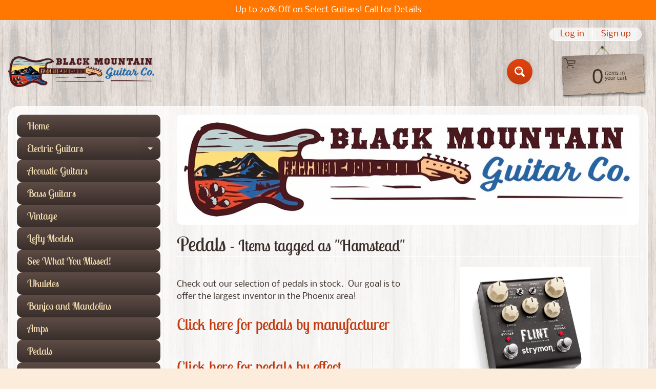

--- FILE ---
content_type: text/html; charset=utf-8
request_url: https://blackmountainguitar.com/collections/pedals/hamstead
body_size: 25120
content:
<!DOCTYPE html>
<html class="no-js" lang="en">
<head>
<meta charset="utf-8" />
<meta http-equiv="X-UA-Compatible" content="IE=edge" />  
<meta name="viewport" content="width=device-width, initial-scale=1.0, height=device-height, minimum-scale=1.0, user-scalable=0"> 

<link rel="preconnect" href="https://cdn.shopify.com" crossorigin>
<link rel="preconnect" href="https://fonts.shopifycdn.com" crossorigin>
<link rel="preconnect" href="https://monorail-edge.shopifysvc.com">

<script>document.documentElement.className = document.documentElement.className.replace('no-js', 'js');</script><link rel="preload" as="font" href="//blackmountainguitar.com/cdn/fonts/lobster_two/lobstertwo_n4.0b602410ad5f8551799871f3269c276449c903ec.woff2" type="font/woff2" crossorigin>
<link rel="preload" as="font" href="//blackmountainguitar.com/cdn/fonts/nobile/nobile_n4.e4f66f1bf1437f0f15801a2c0daa3d4a2d3adb80.woff2" type="font/woff2" crossorigin>
<link rel="preload" as="font" href="//blackmountainguitar.com/cdn/fonts/nobile/nobile_n7.d042da54de418b1ce61449148dea49b55ce64a16.woff2" type="font/woff2" crossorigin>  
<link rel="preload" href="//blackmountainguitar.com/cdn/shop/t/4/assets/styles.css?v=159175411852543255761696810650" as="style">
<link rel="preload" href="//blackmountainguitar.com/cdn/shop/t/4/assets/theme.js?v=4825360573376182041628005807" as="script"><link rel="shortcut icon" href="//blackmountainguitar.com/cdn/shop/files/IMG_6226_32x32.jpg?v=1624334065" type="image/png"><link rel="apple-touch-icon" href="//blackmountainguitar.com/cdn/shop/files/IMG_6226_152x152.jpg?v=1624334065" type="image/png"><title>Pedals| Hamstead|  Black Mountain Guitar Co</title><meta name="description" content="Check out our selection of pedals in stock. Our goal is to offer the largest inventory in the Phoenix area! Currently in stock! Strymon JHS Robert Keeley Walrus Audio EarthQuaker Devices Maxon MXR Electro-Harmonic Pedaltrain Pedal Boards" /><link rel="canonical" href="https://blackmountainguitar.com/collections/pedals/hamstead" /> <!-- /snippets/social-meta-tags.liquid --><meta property="og:site_name" content=" Black Mountain Guitar Co">
<meta property="og:url" content="https://blackmountainguitar.com/collections/pedals/hamstead">
<meta property="og:title" content="Pedals">
<meta property="og:type" content="website">
<meta property="og:description" content="Check out our selection of pedals in stock. Our goal is to offer the largest inventory in the Phoenix area! Currently in stock! Strymon JHS Robert Keeley Walrus Audio EarthQuaker Devices Maxon MXR Electro-Harmonic Pedaltrain Pedal Boards">

<meta name="twitter:card" content="summary_large_image">
<meta name="twitter:title" content="Pedals">
<meta name="twitter:description" content="Check out our selection of pedals in stock. Our goal is to offer the largest inventory in the Phoenix area! Currently in stock! Strymon JHS Robert Keeley Walrus Audio EarthQuaker Devices Maxon MXR Electro-Harmonic Pedaltrain Pedal Boards">
<style>:root {--site_max_width:1280px; --site_min_width:300px; --font_size_base:100%;--font_stack_body:Nobile,sans-serif;--font_style_body:normal;--font_weight_body:400;--font_stack_headings:"Lobster Two",sans-serif;--font_style_headings:normal;--font_weight_headings:400;--font_case_headings:none;--font_color_headings:#392e2a;--font_h6_size:1rem;--font_h5_size:1rem;--font_h4_size:1.25rem;--font_h3_size:1.5625rem;--font_h2_size:1.953125rem;--font_h1_size:2.44140625rem;--body_text_color:#392e2a; --body_bg_color:#fcecdc; --link_color:#c33a0e; --link_active:#000000;--content_borders:#ffffff;--content_borders_rgb:255, 255, 255;--logo_link_color:#403125;--logo_link_hover:#000000; --minicart_text:#403125;--minicart_text_hover:#000000;--content_bg:#ffffff;--content_bg_rgb:255, 255, 255;--content_bg_opacity:0.75;--mobile_nav_bg:#ff7700;--mobile_nav_text:#ffffff;--top_menu_bg:#5e4c46;--top_menu_bg1:#392e2a;--top_menu_links:#f4ddb1;--top_menu_links_hover:#ffffff;--top_menu_links_border:#413124;--top_menu_sub_bg:#f4ddb1;--top_menu_links_sub:#664224;--top_menu_links_sub_hover:#c33a0e;--slider_bg:#ffffff;--caption_bg:#392e2a;--caption_bg_rgb:57, 46, 42; --caption_text:#ffffff;--sidebar_bg:#ffffff;--sidebar_bg_rgb:255, 255, 255;--sidebar_bg_opacity:0.25;--accordion_h3_text:#f4ddb1;--accordion_h3_text_active:#ffffff;--accordion_h3_bg:#5e4c46;--accordion_h3_bg1:#392e2a;--accordion_h3_bg_hover:#91725d;--accordion_link_text:#5e4c46;--accordion_link_text_hover:#222222;--accordion_link_bg:#f4ddb1;--accordion_link_bg_hover:#e0c99c;--accordion_link_borders:#ebd4a7;--side_pop_bg:#f7e5cc;--side_pop_headings:#5e4c46;--side_pop_links:#5e4c46;--side_pop_links_hover:#222222;--side_pop_borders:#deccb2;--side_news_bg:#f4ddb1;--side_news_headings:#5e4c46;--side_news_text:#5e4c46;--side_social_bg:#f7e5cc;--side_social_headings:#5e4c46;--side_latest_text:#5e4c46;--thumb_bg:#ffffff;--thumb_caption_bg:#ffffff;--thumb_caption_bg1:#ffffff;--thumb_caption_bg_hover:#faeada;--thumb_title:#5e4c46;--thumb_price:#c33a0e;--thumb_sale_bg:#fa4408;--thumb_sale_bg1:#c33a0e;--thumb_sale_text:#ffffff;--button_bg:#e3430d;--button_bg1:#c33a0e;--button_text:#ffffff;--button_text_transform:none;    --button_weight:normal; --button_bg_active:#e3430d; --button_hover_active:#ffffff; --button_sec_bg:#f7e6c3; --button_sec_text:#b8a37a; --button_sec_bg_hover:#f4ddb1; --button_sec_text_hover:#423824; --input_bg:#ffffff; --input_text_color:#333333; --input_border_color:#bdaf9b; --input_border_focus:#333333; --svg_select_icon:url(//blackmountainguitar.com/cdn/shop/t/4/assets/ico-select.svg?v=29614323137874517211621479012);--max_height_disclosure:300px; --min_height_disclosure:92px; --pag_color:#c33a0e; --pag_hover_text:#c33a0e; --pag_hover_bg:#333333;--pag_current_text:#333333;--pag_current_bg:#c33a0e;--pag_border:#ffffff;--acc_bg:#ffffff;--acc_bg_rgb:255, 255, 255;--acc_text:#392e2a;--acc_text_active:#c33a0e;--footer_text:#403125;--footer_links:#403125;--footer_links_hover:#aa0000;--customer_box_bg:#ffffff;--comments_bg:#f4ddb1;--comments_bg_rgb:244, 221, 177;--icon_fill_facebook:#3b5998;--icon_fill_twitter:#00aced;--icon_fill_pinterest:#cb2027;--icon_fill_youtube:#CD201F;--icon_fill_vimeo:#1AB7EA;--icon_fill_snapchat:#FFFC00;--icon_fill_linkedin:#0077B5;--icon_fill_instagram:#E4405F;--icon_fill_tumblr:#36465D;--slide_arrow_color:#ffffff;--slide_arrow_bg_color:#786660;--media_video_bg_color:#000000;--media_bg_color:#ffffff;--media_text_color:#555555;--media_border_color:rgba(85,85,85,0.08);--search_borders:#f0f0f0;--search_selected:#e6e6e6;--search_spinner:#ffffff;}</style>
<link rel="stylesheet" href="//blackmountainguitar.com/cdn/shop/t/4/assets/styles.css?v=159175411852543255761696810650" type="text/css" media="all"><style>@font-face {  font-family: "Lobster Two";  font-weight: 400;  font-style: normal;  font-display: swap;  src: url("//blackmountainguitar.com/cdn/fonts/lobster_two/lobstertwo_n4.0b602410ad5f8551799871f3269c276449c903ec.woff2") format("woff2"),       url("//blackmountainguitar.com/cdn/fonts/lobster_two/lobstertwo_n4.951ade9bd3ac6c1cb6b7b727db26bee258c81947.woff") format("woff");}@font-face {  font-family: Nobile;  font-weight: 400;  font-style: normal;  font-display: swap;  src: url("//blackmountainguitar.com/cdn/fonts/nobile/nobile_n4.e4f66f1bf1437f0f15801a2c0daa3d4a2d3adb80.woff2") format("woff2"),       url("//blackmountainguitar.com/cdn/fonts/nobile/nobile_n4.bdae5cbd325f93d6999e0f307ca0db83ca564090.woff") format("woff");}@font-face {  font-family: Nobile;  font-weight: 700;  font-style: normal;  font-display: swap;  src: url("//blackmountainguitar.com/cdn/fonts/nobile/nobile_n7.d042da54de418b1ce61449148dea49b55ce64a16.woff2") format("woff2"),       url("//blackmountainguitar.com/cdn/fonts/nobile/nobile_n7.f0159a65be5ed9b4aa239aad17e5fd239163b83c.woff") format("woff");}@font-face {  font-family: Nobile;  font-weight: 700;  font-style: normal;  font-display: swap;  src: url("//blackmountainguitar.com/cdn/fonts/nobile/nobile_n7.d042da54de418b1ce61449148dea49b55ce64a16.woff2") format("woff2"),       url("//blackmountainguitar.com/cdn/fonts/nobile/nobile_n7.f0159a65be5ed9b4aa239aad17e5fd239163b83c.woff") format("woff");}@font-face {  font-family: Nobile;  font-weight: 400;  font-style: italic;  font-display: swap;  src: url("//blackmountainguitar.com/cdn/fonts/nobile/nobile_i4.a2ebcbedbd4a3fad4bc6a19cd85f287815579152.woff2") format("woff2"),       url("//blackmountainguitar.com/cdn/fonts/nobile/nobile_i4.4564535600d49ceb9d807b1742b0f827a9e775d0.woff") format("woff");}@font-face {  font-family: Nobile;  font-weight: 700;  font-style: italic;  font-display: swap;  src: url("//blackmountainguitar.com/cdn/fonts/nobile/nobile_i7.8a5cf4109cb886ed1edbbdf9e84fd346f4edde71.woff2") format("woff2"),       url("//blackmountainguitar.com/cdn/fonts/nobile/nobile_i7.d7d246c8d79a8448088f911b9473d02ee2694789.woff") format("woff");}</style>

<script>
  window.Sunrise = window.Sunrise || {};
  Sunrise.strings = {
    add_to_cart: "Add to Cart",
    sold_out: "Out of stock",
    unavailable: "Unavailable",
    sku: "SKU: ",
    preorder_msg: "Available for pre-order",
    product_availability: "Availability: ",
    product_in_stock: "in stock",
    money_format_json: "${{amount}}",
    money_format: "${{amount}}",
    money_with_currency_format_json: "${{amount}} USD",
    money_with_currency_format: "${{amount}} USD",
    shop_currency: "USD",
    locale: "en",
    locale_json: "en",
    customer_accounts_enabled: true,
    customer_logged_in:false,
    addressError: "Error looking up that address",
    addressNoResults: "No results for that address",
    addressQueryLimit: "You have exceeded the Google API usage limit. Consider upgrading to a \u003ca href=\"https:\/\/developers.google.com\/maps\/premium\/usage-limits\"\u003ePremium Plan\u003c\/a\u003e.",
    authError: "There was a problem authenticating your Google Maps account.",
    loading: "Loading",
    one_result_found: "1 result found",
    number_of_results_found: "[results_count] results found",
    number_of_results: "[result_number] of [results_count]",
    agree_terms_popup_text: "You must agree with the terms and conditions of sale to check out",
    cart_low_stock_message: "Some quantities have been reduced to match the available stock",
    stock_reduced_message: "Sorry, available stock is",
    shipping_calc_submit: "Calculate shipping",
    shipping_calculating: "Calculating...",
    available_shipping_rates: "rates found for your address...",
    one_rate_available:"There is one shipping rate available for",
    do_not_ship:"We do not ship to this destination."
  };
  window.theme = {
    info: {
      name: "Sunrise",
      version: "9.05.04"
    },
      breakpoints: {
        medium: 750,
        large: 990,
        widescreen: 1400
      },
    settings: {
      predictiveSearchEnabled: true,
      predictiveSearchShowPrice: false,
      predictiveSearchShowVendor: false,
      predictiveSearchType: "products"
    },
    stylesheet: "//blackmountainguitar.com/cdn/shop/t/4/assets/styles.css?v=159175411852543255761696810650"
  };
  window.routes = {
    rootUrl: "\/",
    cartUrl: "\/cart",
    searchUrl: "\/search",
    productRecommendationsUrl: "\/recommendations\/products"
  };
</script><script src="//blackmountainguitar.com/cdn/shop/t/4/assets/theme.js?v=4825360573376182041628005807" defer="defer"></script>

<script>
  if (window.MSInputMethodContext && document.documentMode) {
    /* IE polyfills */
    var scripts = document.getElementsByTagName('script')[0];
    var polyfill = document.createElement("script");
    polyfill.defer = true;
    polyfill.src = "//blackmountainguitar.com/cdn/shop/t/4/assets/ie11-polyfills.min.js?v=2249170399530217341621478991";
    scripts.parentNode.insertBefore(polyfill, scripts);
  }
</script>  
  
<script>window.performance && window.performance.mark && window.performance.mark('shopify.content_for_header.start');</script><meta name="google-site-verification" content="EfQ-cxlQzoiKkmulROPVw05q9BinCO2DQ1Ojlhhvju0">
<meta id="shopify-digital-wallet" name="shopify-digital-wallet" content="/57135366313/digital_wallets/dialog">
<meta name="shopify-checkout-api-token" content="ef8d02e5932851354a92fde35357fa54">
<link rel="alternate" type="application/atom+xml" title="Feed" href="/collections/pedals/hamstead.atom" />
<link rel="alternate" type="application/json+oembed" href="https://blackmountainguitar.com/collections/pedals/hamstead.oembed">
<script async="async" src="/checkouts/internal/preloads.js?locale=en-US"></script>
<link rel="preconnect" href="https://shop.app" crossorigin="anonymous">
<script async="async" src="https://shop.app/checkouts/internal/preloads.js?locale=en-US&shop_id=57135366313" crossorigin="anonymous"></script>
<script id="apple-pay-shop-capabilities" type="application/json">{"shopId":57135366313,"countryCode":"US","currencyCode":"USD","merchantCapabilities":["supports3DS"],"merchantId":"gid:\/\/shopify\/Shop\/57135366313","merchantName":" Black Mountain Guitar Co","requiredBillingContactFields":["postalAddress","email"],"requiredShippingContactFields":["postalAddress","email"],"shippingType":"shipping","supportedNetworks":["visa","masterCard","amex","discover","elo","jcb"],"total":{"type":"pending","label":" Black Mountain Guitar Co","amount":"1.00"},"shopifyPaymentsEnabled":true,"supportsSubscriptions":true}</script>
<script id="shopify-features" type="application/json">{"accessToken":"ef8d02e5932851354a92fde35357fa54","betas":["rich-media-storefront-analytics"],"domain":"blackmountainguitar.com","predictiveSearch":true,"shopId":57135366313,"locale":"en"}</script>
<script>var Shopify = Shopify || {};
Shopify.shop = "black-mountain-guitar-co.myshopify.com";
Shopify.locale = "en";
Shopify.currency = {"active":"USD","rate":"1.0"};
Shopify.country = "US";
Shopify.theme = {"name":"Sunrise","id":123122319529,"schema_name":"Sunrise","schema_version":"9.05.04","theme_store_id":57,"role":"main"};
Shopify.theme.handle = "null";
Shopify.theme.style = {"id":null,"handle":null};
Shopify.cdnHost = "blackmountainguitar.com/cdn";
Shopify.routes = Shopify.routes || {};
Shopify.routes.root = "/";</script>
<script type="module">!function(o){(o.Shopify=o.Shopify||{}).modules=!0}(window);</script>
<script>!function(o){function n(){var o=[];function n(){o.push(Array.prototype.slice.apply(arguments))}return n.q=o,n}var t=o.Shopify=o.Shopify||{};t.loadFeatures=n(),t.autoloadFeatures=n()}(window);</script>
<script>
  window.ShopifyPay = window.ShopifyPay || {};
  window.ShopifyPay.apiHost = "shop.app\/pay";
  window.ShopifyPay.redirectState = null;
</script>
<script id="shop-js-analytics" type="application/json">{"pageType":"collection"}</script>
<script defer="defer" async type="module" src="//blackmountainguitar.com/cdn/shopifycloud/shop-js/modules/v2/client.init-shop-cart-sync_BT-GjEfc.en.esm.js"></script>
<script defer="defer" async type="module" src="//blackmountainguitar.com/cdn/shopifycloud/shop-js/modules/v2/chunk.common_D58fp_Oc.esm.js"></script>
<script defer="defer" async type="module" src="//blackmountainguitar.com/cdn/shopifycloud/shop-js/modules/v2/chunk.modal_xMitdFEc.esm.js"></script>
<script type="module">
  await import("//blackmountainguitar.com/cdn/shopifycloud/shop-js/modules/v2/client.init-shop-cart-sync_BT-GjEfc.en.esm.js");
await import("//blackmountainguitar.com/cdn/shopifycloud/shop-js/modules/v2/chunk.common_D58fp_Oc.esm.js");
await import("//blackmountainguitar.com/cdn/shopifycloud/shop-js/modules/v2/chunk.modal_xMitdFEc.esm.js");

  window.Shopify.SignInWithShop?.initShopCartSync?.({"fedCMEnabled":true,"windoidEnabled":true});

</script>
<script>
  window.Shopify = window.Shopify || {};
  if (!window.Shopify.featureAssets) window.Shopify.featureAssets = {};
  window.Shopify.featureAssets['shop-js'] = {"shop-cart-sync":["modules/v2/client.shop-cart-sync_DZOKe7Ll.en.esm.js","modules/v2/chunk.common_D58fp_Oc.esm.js","modules/v2/chunk.modal_xMitdFEc.esm.js"],"init-fed-cm":["modules/v2/client.init-fed-cm_B6oLuCjv.en.esm.js","modules/v2/chunk.common_D58fp_Oc.esm.js","modules/v2/chunk.modal_xMitdFEc.esm.js"],"shop-cash-offers":["modules/v2/client.shop-cash-offers_D2sdYoxE.en.esm.js","modules/v2/chunk.common_D58fp_Oc.esm.js","modules/v2/chunk.modal_xMitdFEc.esm.js"],"shop-login-button":["modules/v2/client.shop-login-button_QeVjl5Y3.en.esm.js","modules/v2/chunk.common_D58fp_Oc.esm.js","modules/v2/chunk.modal_xMitdFEc.esm.js"],"pay-button":["modules/v2/client.pay-button_DXTOsIq6.en.esm.js","modules/v2/chunk.common_D58fp_Oc.esm.js","modules/v2/chunk.modal_xMitdFEc.esm.js"],"shop-button":["modules/v2/client.shop-button_DQZHx9pm.en.esm.js","modules/v2/chunk.common_D58fp_Oc.esm.js","modules/v2/chunk.modal_xMitdFEc.esm.js"],"avatar":["modules/v2/client.avatar_BTnouDA3.en.esm.js"],"init-windoid":["modules/v2/client.init-windoid_CR1B-cfM.en.esm.js","modules/v2/chunk.common_D58fp_Oc.esm.js","modules/v2/chunk.modal_xMitdFEc.esm.js"],"init-shop-for-new-customer-accounts":["modules/v2/client.init-shop-for-new-customer-accounts_C_vY_xzh.en.esm.js","modules/v2/client.shop-login-button_QeVjl5Y3.en.esm.js","modules/v2/chunk.common_D58fp_Oc.esm.js","modules/v2/chunk.modal_xMitdFEc.esm.js"],"init-shop-email-lookup-coordinator":["modules/v2/client.init-shop-email-lookup-coordinator_BI7n9ZSv.en.esm.js","modules/v2/chunk.common_D58fp_Oc.esm.js","modules/v2/chunk.modal_xMitdFEc.esm.js"],"init-shop-cart-sync":["modules/v2/client.init-shop-cart-sync_BT-GjEfc.en.esm.js","modules/v2/chunk.common_D58fp_Oc.esm.js","modules/v2/chunk.modal_xMitdFEc.esm.js"],"shop-toast-manager":["modules/v2/client.shop-toast-manager_DiYdP3xc.en.esm.js","modules/v2/chunk.common_D58fp_Oc.esm.js","modules/v2/chunk.modal_xMitdFEc.esm.js"],"init-customer-accounts":["modules/v2/client.init-customer-accounts_D9ZNqS-Q.en.esm.js","modules/v2/client.shop-login-button_QeVjl5Y3.en.esm.js","modules/v2/chunk.common_D58fp_Oc.esm.js","modules/v2/chunk.modal_xMitdFEc.esm.js"],"init-customer-accounts-sign-up":["modules/v2/client.init-customer-accounts-sign-up_iGw4briv.en.esm.js","modules/v2/client.shop-login-button_QeVjl5Y3.en.esm.js","modules/v2/chunk.common_D58fp_Oc.esm.js","modules/v2/chunk.modal_xMitdFEc.esm.js"],"shop-follow-button":["modules/v2/client.shop-follow-button_CqMgW2wH.en.esm.js","modules/v2/chunk.common_D58fp_Oc.esm.js","modules/v2/chunk.modal_xMitdFEc.esm.js"],"checkout-modal":["modules/v2/client.checkout-modal_xHeaAweL.en.esm.js","modules/v2/chunk.common_D58fp_Oc.esm.js","modules/v2/chunk.modal_xMitdFEc.esm.js"],"shop-login":["modules/v2/client.shop-login_D91U-Q7h.en.esm.js","modules/v2/chunk.common_D58fp_Oc.esm.js","modules/v2/chunk.modal_xMitdFEc.esm.js"],"lead-capture":["modules/v2/client.lead-capture_BJmE1dJe.en.esm.js","modules/v2/chunk.common_D58fp_Oc.esm.js","modules/v2/chunk.modal_xMitdFEc.esm.js"],"payment-terms":["modules/v2/client.payment-terms_Ci9AEqFq.en.esm.js","modules/v2/chunk.common_D58fp_Oc.esm.js","modules/v2/chunk.modal_xMitdFEc.esm.js"]};
</script>
<script>(function() {
  var isLoaded = false;
  function asyncLoad() {
    if (isLoaded) return;
    isLoaded = true;
    var urls = ["https:\/\/chimpstatic.com\/mcjs-connected\/js\/users\/2ed086fdb3ba94a448c330d2a\/44188a22ae0032c72b2da631e.js?shop=black-mountain-guitar-co.myshopify.com","https:\/\/cdn.shopify.com\/s\/files\/1\/0571\/3536\/6313\/t\/4\/assets\/affirmShopify.js?v=1753676774\u0026shop=black-mountain-guitar-co.myshopify.com"];
    for (var i = 0; i < urls.length; i++) {
      var s = document.createElement('script');
      s.type = 'text/javascript';
      s.async = true;
      s.src = urls[i];
      var x = document.getElementsByTagName('script')[0];
      x.parentNode.insertBefore(s, x);
    }
  };
  if(window.attachEvent) {
    window.attachEvent('onload', asyncLoad);
  } else {
    window.addEventListener('load', asyncLoad, false);
  }
})();</script>
<script id="__st">var __st={"a":57135366313,"offset":-25200,"reqid":"86059bf7-5868-42a0-b844-0f1c58476bb7-1769202083","pageurl":"blackmountainguitar.com\/collections\/pedals\/hamstead","u":"36a99533adc8","p":"collection","rtyp":"collection","rid":270034239657};</script>
<script>window.ShopifyPaypalV4VisibilityTracking = true;</script>
<script id="captcha-bootstrap">!function(){'use strict';const t='contact',e='account',n='new_comment',o=[[t,t],['blogs',n],['comments',n],[t,'customer']],c=[[e,'customer_login'],[e,'guest_login'],[e,'recover_customer_password'],[e,'create_customer']],r=t=>t.map((([t,e])=>`form[action*='/${t}']:not([data-nocaptcha='true']) input[name='form_type'][value='${e}']`)).join(','),a=t=>()=>t?[...document.querySelectorAll(t)].map((t=>t.form)):[];function s(){const t=[...o],e=r(t);return a(e)}const i='password',u='form_key',d=['recaptcha-v3-token','g-recaptcha-response','h-captcha-response',i],f=()=>{try{return window.sessionStorage}catch{return}},m='__shopify_v',_=t=>t.elements[u];function p(t,e,n=!1){try{const o=window.sessionStorage,c=JSON.parse(o.getItem(e)),{data:r}=function(t){const{data:e,action:n}=t;return t[m]||n?{data:e,action:n}:{data:t,action:n}}(c);for(const[e,n]of Object.entries(r))t.elements[e]&&(t.elements[e].value=n);n&&o.removeItem(e)}catch(o){console.error('form repopulation failed',{error:o})}}const l='form_type',E='cptcha';function T(t){t.dataset[E]=!0}const w=window,h=w.document,L='Shopify',v='ce_forms',y='captcha';let A=!1;((t,e)=>{const n=(g='f06e6c50-85a8-45c8-87d0-21a2b65856fe',I='https://cdn.shopify.com/shopifycloud/storefront-forms-hcaptcha/ce_storefront_forms_captcha_hcaptcha.v1.5.2.iife.js',D={infoText:'Protected by hCaptcha',privacyText:'Privacy',termsText:'Terms'},(t,e,n)=>{const o=w[L][v],c=o.bindForm;if(c)return c(t,g,e,D).then(n);var r;o.q.push([[t,g,e,D],n]),r=I,A||(h.body.append(Object.assign(h.createElement('script'),{id:'captcha-provider',async:!0,src:r})),A=!0)});var g,I,D;w[L]=w[L]||{},w[L][v]=w[L][v]||{},w[L][v].q=[],w[L][y]=w[L][y]||{},w[L][y].protect=function(t,e){n(t,void 0,e),T(t)},Object.freeze(w[L][y]),function(t,e,n,w,h,L){const[v,y,A,g]=function(t,e,n){const i=e?o:[],u=t?c:[],d=[...i,...u],f=r(d),m=r(i),_=r(d.filter((([t,e])=>n.includes(e))));return[a(f),a(m),a(_),s()]}(w,h,L),I=t=>{const e=t.target;return e instanceof HTMLFormElement?e:e&&e.form},D=t=>v().includes(t);t.addEventListener('submit',(t=>{const e=I(t);if(!e)return;const n=D(e)&&!e.dataset.hcaptchaBound&&!e.dataset.recaptchaBound,o=_(e),c=g().includes(e)&&(!o||!o.value);(n||c)&&t.preventDefault(),c&&!n&&(function(t){try{if(!f())return;!function(t){const e=f();if(!e)return;const n=_(t);if(!n)return;const o=n.value;o&&e.removeItem(o)}(t);const e=Array.from(Array(32),(()=>Math.random().toString(36)[2])).join('');!function(t,e){_(t)||t.append(Object.assign(document.createElement('input'),{type:'hidden',name:u})),t.elements[u].value=e}(t,e),function(t,e){const n=f();if(!n)return;const o=[...t.querySelectorAll(`input[type='${i}']`)].map((({name:t})=>t)),c=[...d,...o],r={};for(const[a,s]of new FormData(t).entries())c.includes(a)||(r[a]=s);n.setItem(e,JSON.stringify({[m]:1,action:t.action,data:r}))}(t,e)}catch(e){console.error('failed to persist form',e)}}(e),e.submit())}));const S=(t,e)=>{t&&!t.dataset[E]&&(n(t,e.some((e=>e===t))),T(t))};for(const o of['focusin','change'])t.addEventListener(o,(t=>{const e=I(t);D(e)&&S(e,y())}));const B=e.get('form_key'),M=e.get(l),P=B&&M;t.addEventListener('DOMContentLoaded',(()=>{const t=y();if(P)for(const e of t)e.elements[l].value===M&&p(e,B);[...new Set([...A(),...v().filter((t=>'true'===t.dataset.shopifyCaptcha))])].forEach((e=>S(e,t)))}))}(h,new URLSearchParams(w.location.search),n,t,e,['guest_login'])})(!0,!0)}();</script>
<script integrity="sha256-4kQ18oKyAcykRKYeNunJcIwy7WH5gtpwJnB7kiuLZ1E=" data-source-attribution="shopify.loadfeatures" defer="defer" src="//blackmountainguitar.com/cdn/shopifycloud/storefront/assets/storefront/load_feature-a0a9edcb.js" crossorigin="anonymous"></script>
<script crossorigin="anonymous" defer="defer" src="//blackmountainguitar.com/cdn/shopifycloud/storefront/assets/shopify_pay/storefront-65b4c6d7.js?v=20250812"></script>
<script data-source-attribution="shopify.dynamic_checkout.dynamic.init">var Shopify=Shopify||{};Shopify.PaymentButton=Shopify.PaymentButton||{isStorefrontPortableWallets:!0,init:function(){window.Shopify.PaymentButton.init=function(){};var t=document.createElement("script");t.src="https://blackmountainguitar.com/cdn/shopifycloud/portable-wallets/latest/portable-wallets.en.js",t.type="module",document.head.appendChild(t)}};
</script>
<script data-source-attribution="shopify.dynamic_checkout.buyer_consent">
  function portableWalletsHideBuyerConsent(e){var t=document.getElementById("shopify-buyer-consent"),n=document.getElementById("shopify-subscription-policy-button");t&&n&&(t.classList.add("hidden"),t.setAttribute("aria-hidden","true"),n.removeEventListener("click",e))}function portableWalletsShowBuyerConsent(e){var t=document.getElementById("shopify-buyer-consent"),n=document.getElementById("shopify-subscription-policy-button");t&&n&&(t.classList.remove("hidden"),t.removeAttribute("aria-hidden"),n.addEventListener("click",e))}window.Shopify?.PaymentButton&&(window.Shopify.PaymentButton.hideBuyerConsent=portableWalletsHideBuyerConsent,window.Shopify.PaymentButton.showBuyerConsent=portableWalletsShowBuyerConsent);
</script>
<script data-source-attribution="shopify.dynamic_checkout.cart.bootstrap">document.addEventListener("DOMContentLoaded",(function(){function t(){return document.querySelector("shopify-accelerated-checkout-cart, shopify-accelerated-checkout")}if(t())Shopify.PaymentButton.init();else{new MutationObserver((function(e,n){t()&&(Shopify.PaymentButton.init(),n.disconnect())})).observe(document.body,{childList:!0,subtree:!0})}}));
</script>
<link id="shopify-accelerated-checkout-styles" rel="stylesheet" media="screen" href="https://blackmountainguitar.com/cdn/shopifycloud/portable-wallets/latest/accelerated-checkout-backwards-compat.css" crossorigin="anonymous">
<style id="shopify-accelerated-checkout-cart">
        #shopify-buyer-consent {
  margin-top: 1em;
  display: inline-block;
  width: 100%;
}

#shopify-buyer-consent.hidden {
  display: none;
}

#shopify-subscription-policy-button {
  background: none;
  border: none;
  padding: 0;
  text-decoration: underline;
  font-size: inherit;
  cursor: pointer;
}

#shopify-subscription-policy-button::before {
  box-shadow: none;
}

      </style>

<script>window.performance && window.performance.mark && window.performance.mark('shopify.content_for_header.end');</script>
<meta property="og:image" content="https://cdn.shopify.com/s/files/1/0571/3536/6313/collections/flint_3-4view_800.jpg?v=1633741098" />
<meta property="og:image:secure_url" content="https://cdn.shopify.com/s/files/1/0571/3536/6313/collections/flint_3-4view_800.jpg?v=1633741098" />
<meta property="og:image:width" content="800" />
<meta property="og:image:height" content="786" />
<meta property="og:image:alt" content="Pedals" />
<link href="https://monorail-edge.shopifysvc.com" rel="dns-prefetch">
<script>(function(){if ("sendBeacon" in navigator && "performance" in window) {try {var session_token_from_headers = performance.getEntriesByType('navigation')[0].serverTiming.find(x => x.name == '_s').description;} catch {var session_token_from_headers = undefined;}var session_cookie_matches = document.cookie.match(/_shopify_s=([^;]*)/);var session_token_from_cookie = session_cookie_matches && session_cookie_matches.length === 2 ? session_cookie_matches[1] : "";var session_token = session_token_from_headers || session_token_from_cookie || "";function handle_abandonment_event(e) {var entries = performance.getEntries().filter(function(entry) {return /monorail-edge.shopifysvc.com/.test(entry.name);});if (!window.abandonment_tracked && entries.length === 0) {window.abandonment_tracked = true;var currentMs = Date.now();var navigation_start = performance.timing.navigationStart;var payload = {shop_id: 57135366313,url: window.location.href,navigation_start,duration: currentMs - navigation_start,session_token,page_type: "collection"};window.navigator.sendBeacon("https://monorail-edge.shopifysvc.com/v1/produce", JSON.stringify({schema_id: "online_store_buyer_site_abandonment/1.1",payload: payload,metadata: {event_created_at_ms: currentMs,event_sent_at_ms: currentMs}}));}}window.addEventListener('pagehide', handle_abandonment_event);}}());</script>
<script id="web-pixels-manager-setup">(function e(e,d,r,n,o){if(void 0===o&&(o={}),!Boolean(null===(a=null===(i=window.Shopify)||void 0===i?void 0:i.analytics)||void 0===a?void 0:a.replayQueue)){var i,a;window.Shopify=window.Shopify||{};var t=window.Shopify;t.analytics=t.analytics||{};var s=t.analytics;s.replayQueue=[],s.publish=function(e,d,r){return s.replayQueue.push([e,d,r]),!0};try{self.performance.mark("wpm:start")}catch(e){}var l=function(){var e={modern:/Edge?\/(1{2}[4-9]|1[2-9]\d|[2-9]\d{2}|\d{4,})\.\d+(\.\d+|)|Firefox\/(1{2}[4-9]|1[2-9]\d|[2-9]\d{2}|\d{4,})\.\d+(\.\d+|)|Chrom(ium|e)\/(9{2}|\d{3,})\.\d+(\.\d+|)|(Maci|X1{2}).+ Version\/(15\.\d+|(1[6-9]|[2-9]\d|\d{3,})\.\d+)([,.]\d+|)( \(\w+\)|)( Mobile\/\w+|) Safari\/|Chrome.+OPR\/(9{2}|\d{3,})\.\d+\.\d+|(CPU[ +]OS|iPhone[ +]OS|CPU[ +]iPhone|CPU IPhone OS|CPU iPad OS)[ +]+(15[._]\d+|(1[6-9]|[2-9]\d|\d{3,})[._]\d+)([._]\d+|)|Android:?[ /-](13[3-9]|1[4-9]\d|[2-9]\d{2}|\d{4,})(\.\d+|)(\.\d+|)|Android.+Firefox\/(13[5-9]|1[4-9]\d|[2-9]\d{2}|\d{4,})\.\d+(\.\d+|)|Android.+Chrom(ium|e)\/(13[3-9]|1[4-9]\d|[2-9]\d{2}|\d{4,})\.\d+(\.\d+|)|SamsungBrowser\/([2-9]\d|\d{3,})\.\d+/,legacy:/Edge?\/(1[6-9]|[2-9]\d|\d{3,})\.\d+(\.\d+|)|Firefox\/(5[4-9]|[6-9]\d|\d{3,})\.\d+(\.\d+|)|Chrom(ium|e)\/(5[1-9]|[6-9]\d|\d{3,})\.\d+(\.\d+|)([\d.]+$|.*Safari\/(?![\d.]+ Edge\/[\d.]+$))|(Maci|X1{2}).+ Version\/(10\.\d+|(1[1-9]|[2-9]\d|\d{3,})\.\d+)([,.]\d+|)( \(\w+\)|)( Mobile\/\w+|) Safari\/|Chrome.+OPR\/(3[89]|[4-9]\d|\d{3,})\.\d+\.\d+|(CPU[ +]OS|iPhone[ +]OS|CPU[ +]iPhone|CPU IPhone OS|CPU iPad OS)[ +]+(10[._]\d+|(1[1-9]|[2-9]\d|\d{3,})[._]\d+)([._]\d+|)|Android:?[ /-](13[3-9]|1[4-9]\d|[2-9]\d{2}|\d{4,})(\.\d+|)(\.\d+|)|Mobile Safari.+OPR\/([89]\d|\d{3,})\.\d+\.\d+|Android.+Firefox\/(13[5-9]|1[4-9]\d|[2-9]\d{2}|\d{4,})\.\d+(\.\d+|)|Android.+Chrom(ium|e)\/(13[3-9]|1[4-9]\d|[2-9]\d{2}|\d{4,})\.\d+(\.\d+|)|Android.+(UC? ?Browser|UCWEB|U3)[ /]?(15\.([5-9]|\d{2,})|(1[6-9]|[2-9]\d|\d{3,})\.\d+)\.\d+|SamsungBrowser\/(5\.\d+|([6-9]|\d{2,})\.\d+)|Android.+MQ{2}Browser\/(14(\.(9|\d{2,})|)|(1[5-9]|[2-9]\d|\d{3,})(\.\d+|))(\.\d+|)|K[Aa][Ii]OS\/(3\.\d+|([4-9]|\d{2,})\.\d+)(\.\d+|)/},d=e.modern,r=e.legacy,n=navigator.userAgent;return n.match(d)?"modern":n.match(r)?"legacy":"unknown"}(),u="modern"===l?"modern":"legacy",c=(null!=n?n:{modern:"",legacy:""})[u],f=function(e){return[e.baseUrl,"/wpm","/b",e.hashVersion,"modern"===e.buildTarget?"m":"l",".js"].join("")}({baseUrl:d,hashVersion:r,buildTarget:u}),m=function(e){var d=e.version,r=e.bundleTarget,n=e.surface,o=e.pageUrl,i=e.monorailEndpoint;return{emit:function(e){var a=e.status,t=e.errorMsg,s=(new Date).getTime(),l=JSON.stringify({metadata:{event_sent_at_ms:s},events:[{schema_id:"web_pixels_manager_load/3.1",payload:{version:d,bundle_target:r,page_url:o,status:a,surface:n,error_msg:t},metadata:{event_created_at_ms:s}}]});if(!i)return console&&console.warn&&console.warn("[Web Pixels Manager] No Monorail endpoint provided, skipping logging."),!1;try{return self.navigator.sendBeacon.bind(self.navigator)(i,l)}catch(e){}var u=new XMLHttpRequest;try{return u.open("POST",i,!0),u.setRequestHeader("Content-Type","text/plain"),u.send(l),!0}catch(e){return console&&console.warn&&console.warn("[Web Pixels Manager] Got an unhandled error while logging to Monorail."),!1}}}}({version:r,bundleTarget:l,surface:e.surface,pageUrl:self.location.href,monorailEndpoint:e.monorailEndpoint});try{o.browserTarget=l,function(e){var d=e.src,r=e.async,n=void 0===r||r,o=e.onload,i=e.onerror,a=e.sri,t=e.scriptDataAttributes,s=void 0===t?{}:t,l=document.createElement("script"),u=document.querySelector("head"),c=document.querySelector("body");if(l.async=n,l.src=d,a&&(l.integrity=a,l.crossOrigin="anonymous"),s)for(var f in s)if(Object.prototype.hasOwnProperty.call(s,f))try{l.dataset[f]=s[f]}catch(e){}if(o&&l.addEventListener("load",o),i&&l.addEventListener("error",i),u)u.appendChild(l);else{if(!c)throw new Error("Did not find a head or body element to append the script");c.appendChild(l)}}({src:f,async:!0,onload:function(){if(!function(){var e,d;return Boolean(null===(d=null===(e=window.Shopify)||void 0===e?void 0:e.analytics)||void 0===d?void 0:d.initialized)}()){var d=window.webPixelsManager.init(e)||void 0;if(d){var r=window.Shopify.analytics;r.replayQueue.forEach((function(e){var r=e[0],n=e[1],o=e[2];d.publishCustomEvent(r,n,o)})),r.replayQueue=[],r.publish=d.publishCustomEvent,r.visitor=d.visitor,r.initialized=!0}}},onerror:function(){return m.emit({status:"failed",errorMsg:"".concat(f," has failed to load")})},sri:function(e){var d=/^sha384-[A-Za-z0-9+/=]+$/;return"string"==typeof e&&d.test(e)}(c)?c:"",scriptDataAttributes:o}),m.emit({status:"loading"})}catch(e){m.emit({status:"failed",errorMsg:(null==e?void 0:e.message)||"Unknown error"})}}})({shopId: 57135366313,storefrontBaseUrl: "https://blackmountainguitar.com",extensionsBaseUrl: "https://extensions.shopifycdn.com/cdn/shopifycloud/web-pixels-manager",monorailEndpoint: "https://monorail-edge.shopifysvc.com/unstable/produce_batch",surface: "storefront-renderer",enabledBetaFlags: ["2dca8a86"],webPixelsConfigList: [{"id":"574292137","configuration":"{\"config\":\"{\\\"pixel_id\\\":\\\"G-P6S16LPHRL\\\",\\\"target_country\\\":\\\"US\\\",\\\"gtag_events\\\":[{\\\"type\\\":\\\"begin_checkout\\\",\\\"action_label\\\":\\\"G-P6S16LPHRL\\\"},{\\\"type\\\":\\\"search\\\",\\\"action_label\\\":\\\"G-P6S16LPHRL\\\"},{\\\"type\\\":\\\"view_item\\\",\\\"action_label\\\":[\\\"G-P6S16LPHRL\\\",\\\"MC-ZF71Q6WC52\\\"]},{\\\"type\\\":\\\"purchase\\\",\\\"action_label\\\":[\\\"G-P6S16LPHRL\\\",\\\"MC-ZF71Q6WC52\\\"]},{\\\"type\\\":\\\"page_view\\\",\\\"action_label\\\":[\\\"G-P6S16LPHRL\\\",\\\"MC-ZF71Q6WC52\\\"]},{\\\"type\\\":\\\"add_payment_info\\\",\\\"action_label\\\":\\\"G-P6S16LPHRL\\\"},{\\\"type\\\":\\\"add_to_cart\\\",\\\"action_label\\\":\\\"G-P6S16LPHRL\\\"}],\\\"enable_monitoring_mode\\\":false}\"}","eventPayloadVersion":"v1","runtimeContext":"OPEN","scriptVersion":"b2a88bafab3e21179ed38636efcd8a93","type":"APP","apiClientId":1780363,"privacyPurposes":[],"dataSharingAdjustments":{"protectedCustomerApprovalScopes":["read_customer_address","read_customer_email","read_customer_name","read_customer_personal_data","read_customer_phone"]}},{"id":"135659689","configuration":"{\"pixel_id\":\"680589323167379\",\"pixel_type\":\"facebook_pixel\",\"metaapp_system_user_token\":\"-\"}","eventPayloadVersion":"v1","runtimeContext":"OPEN","scriptVersion":"ca16bc87fe92b6042fbaa3acc2fbdaa6","type":"APP","apiClientId":2329312,"privacyPurposes":["ANALYTICS","MARKETING","SALE_OF_DATA"],"dataSharingAdjustments":{"protectedCustomerApprovalScopes":["read_customer_address","read_customer_email","read_customer_name","read_customer_personal_data","read_customer_phone"]}},{"id":"shopify-app-pixel","configuration":"{}","eventPayloadVersion":"v1","runtimeContext":"STRICT","scriptVersion":"0450","apiClientId":"shopify-pixel","type":"APP","privacyPurposes":["ANALYTICS","MARKETING"]},{"id":"shopify-custom-pixel","eventPayloadVersion":"v1","runtimeContext":"LAX","scriptVersion":"0450","apiClientId":"shopify-pixel","type":"CUSTOM","privacyPurposes":["ANALYTICS","MARKETING"]}],isMerchantRequest: false,initData: {"shop":{"name":" Black Mountain Guitar Co","paymentSettings":{"currencyCode":"USD"},"myshopifyDomain":"black-mountain-guitar-co.myshopify.com","countryCode":"US","storefrontUrl":"https:\/\/blackmountainguitar.com"},"customer":null,"cart":null,"checkout":null,"productVariants":[],"purchasingCompany":null},},"https://blackmountainguitar.com/cdn","fcfee988w5aeb613cpc8e4bc33m6693e112",{"modern":"","legacy":""},{"shopId":"57135366313","storefrontBaseUrl":"https:\/\/blackmountainguitar.com","extensionBaseUrl":"https:\/\/extensions.shopifycdn.com\/cdn\/shopifycloud\/web-pixels-manager","surface":"storefront-renderer","enabledBetaFlags":"[\"2dca8a86\"]","isMerchantRequest":"false","hashVersion":"fcfee988w5aeb613cpc8e4bc33m6693e112","publish":"custom","events":"[[\"page_viewed\",{}],[\"collection_viewed\",{\"collection\":{\"id\":\"270034239657\",\"title\":\"Pedals\",\"productVariants\":[{\"price\":{\"amount\":250.0,\"currencyCode\":\"USD\"},\"product\":{\"title\":\"Hamstead Signature Analogue Tremolo (Used)\",\"vendor\":\"Hamstead\",\"id\":\"7597869596841\",\"untranslatedTitle\":\"Hamstead Signature Analogue Tremolo (Used)\",\"url\":\"\/products\/hamstead-signature-anabgue-tremolo\",\"type\":\"Pedal\"},\"id\":\"42580407091369\",\"image\":{\"src\":\"\/\/blackmountainguitar.com\/cdn\/shop\/products\/IMG_0553.jpg?v=1663443098\"},\"sku\":\"\",\"title\":\"Default Title\",\"untranslatedTitle\":\"Default Title\"}]}}]]"});</script><script>
  window.ShopifyAnalytics = window.ShopifyAnalytics || {};
  window.ShopifyAnalytics.meta = window.ShopifyAnalytics.meta || {};
  window.ShopifyAnalytics.meta.currency = 'USD';
  var meta = {"products":[{"id":7597869596841,"gid":"gid:\/\/shopify\/Product\/7597869596841","vendor":"Hamstead","type":"Pedal","handle":"hamstead-signature-anabgue-tremolo","variants":[{"id":42580407091369,"price":25000,"name":"Hamstead Signature Analogue Tremolo (Used)","public_title":null,"sku":""}],"remote":false}],"page":{"pageType":"collection","resourceType":"collection","resourceId":270034239657,"requestId":"86059bf7-5868-42a0-b844-0f1c58476bb7-1769202083"}};
  for (var attr in meta) {
    window.ShopifyAnalytics.meta[attr] = meta[attr];
  }
</script>
<script class="analytics">
  (function () {
    var customDocumentWrite = function(content) {
      var jquery = null;

      if (window.jQuery) {
        jquery = window.jQuery;
      } else if (window.Checkout && window.Checkout.$) {
        jquery = window.Checkout.$;
      }

      if (jquery) {
        jquery('body').append(content);
      }
    };

    var hasLoggedConversion = function(token) {
      if (token) {
        return document.cookie.indexOf('loggedConversion=' + token) !== -1;
      }
      return false;
    }

    var setCookieIfConversion = function(token) {
      if (token) {
        var twoMonthsFromNow = new Date(Date.now());
        twoMonthsFromNow.setMonth(twoMonthsFromNow.getMonth() + 2);

        document.cookie = 'loggedConversion=' + token + '; expires=' + twoMonthsFromNow;
      }
    }

    var trekkie = window.ShopifyAnalytics.lib = window.trekkie = window.trekkie || [];
    if (trekkie.integrations) {
      return;
    }
    trekkie.methods = [
      'identify',
      'page',
      'ready',
      'track',
      'trackForm',
      'trackLink'
    ];
    trekkie.factory = function(method) {
      return function() {
        var args = Array.prototype.slice.call(arguments);
        args.unshift(method);
        trekkie.push(args);
        return trekkie;
      };
    };
    for (var i = 0; i < trekkie.methods.length; i++) {
      var key = trekkie.methods[i];
      trekkie[key] = trekkie.factory(key);
    }
    trekkie.load = function(config) {
      trekkie.config = config || {};
      trekkie.config.initialDocumentCookie = document.cookie;
      var first = document.getElementsByTagName('script')[0];
      var script = document.createElement('script');
      script.type = 'text/javascript';
      script.onerror = function(e) {
        var scriptFallback = document.createElement('script');
        scriptFallback.type = 'text/javascript';
        scriptFallback.onerror = function(error) {
                var Monorail = {
      produce: function produce(monorailDomain, schemaId, payload) {
        var currentMs = new Date().getTime();
        var event = {
          schema_id: schemaId,
          payload: payload,
          metadata: {
            event_created_at_ms: currentMs,
            event_sent_at_ms: currentMs
          }
        };
        return Monorail.sendRequest("https://" + monorailDomain + "/v1/produce", JSON.stringify(event));
      },
      sendRequest: function sendRequest(endpointUrl, payload) {
        // Try the sendBeacon API
        if (window && window.navigator && typeof window.navigator.sendBeacon === 'function' && typeof window.Blob === 'function' && !Monorail.isIos12()) {
          var blobData = new window.Blob([payload], {
            type: 'text/plain'
          });

          if (window.navigator.sendBeacon(endpointUrl, blobData)) {
            return true;
          } // sendBeacon was not successful

        } // XHR beacon

        var xhr = new XMLHttpRequest();

        try {
          xhr.open('POST', endpointUrl);
          xhr.setRequestHeader('Content-Type', 'text/plain');
          xhr.send(payload);
        } catch (e) {
          console.log(e);
        }

        return false;
      },
      isIos12: function isIos12() {
        return window.navigator.userAgent.lastIndexOf('iPhone; CPU iPhone OS 12_') !== -1 || window.navigator.userAgent.lastIndexOf('iPad; CPU OS 12_') !== -1;
      }
    };
    Monorail.produce('monorail-edge.shopifysvc.com',
      'trekkie_storefront_load_errors/1.1',
      {shop_id: 57135366313,
      theme_id: 123122319529,
      app_name: "storefront",
      context_url: window.location.href,
      source_url: "//blackmountainguitar.com/cdn/s/trekkie.storefront.8d95595f799fbf7e1d32231b9a28fd43b70c67d3.min.js"});

        };
        scriptFallback.async = true;
        scriptFallback.src = '//blackmountainguitar.com/cdn/s/trekkie.storefront.8d95595f799fbf7e1d32231b9a28fd43b70c67d3.min.js';
        first.parentNode.insertBefore(scriptFallback, first);
      };
      script.async = true;
      script.src = '//blackmountainguitar.com/cdn/s/trekkie.storefront.8d95595f799fbf7e1d32231b9a28fd43b70c67d3.min.js';
      first.parentNode.insertBefore(script, first);
    };
    trekkie.load(
      {"Trekkie":{"appName":"storefront","development":false,"defaultAttributes":{"shopId":57135366313,"isMerchantRequest":null,"themeId":123122319529,"themeCityHash":"5545297930280738620","contentLanguage":"en","currency":"USD","eventMetadataId":"63a21c8b-44b6-4a28-b492-5c4223edf240"},"isServerSideCookieWritingEnabled":true,"monorailRegion":"shop_domain","enabledBetaFlags":["65f19447"]},"Session Attribution":{},"S2S":{"facebookCapiEnabled":true,"source":"trekkie-storefront-renderer","apiClientId":580111}}
    );

    var loaded = false;
    trekkie.ready(function() {
      if (loaded) return;
      loaded = true;

      window.ShopifyAnalytics.lib = window.trekkie;

      var originalDocumentWrite = document.write;
      document.write = customDocumentWrite;
      try { window.ShopifyAnalytics.merchantGoogleAnalytics.call(this); } catch(error) {};
      document.write = originalDocumentWrite;

      window.ShopifyAnalytics.lib.page(null,{"pageType":"collection","resourceType":"collection","resourceId":270034239657,"requestId":"86059bf7-5868-42a0-b844-0f1c58476bb7-1769202083","shopifyEmitted":true});

      var match = window.location.pathname.match(/checkouts\/(.+)\/(thank_you|post_purchase)/)
      var token = match? match[1]: undefined;
      if (!hasLoggedConversion(token)) {
        setCookieIfConversion(token);
        window.ShopifyAnalytics.lib.track("Viewed Product Category",{"currency":"USD","category":"Collection: pedals","collectionName":"pedals","collectionId":270034239657,"nonInteraction":true},undefined,undefined,{"shopifyEmitted":true});
      }
    });


        var eventsListenerScript = document.createElement('script');
        eventsListenerScript.async = true;
        eventsListenerScript.src = "//blackmountainguitar.com/cdn/shopifycloud/storefront/assets/shop_events_listener-3da45d37.js";
        document.getElementsByTagName('head')[0].appendChild(eventsListenerScript);

})();</script>
<script
  defer
  src="https://blackmountainguitar.com/cdn/shopifycloud/perf-kit/shopify-perf-kit-3.0.4.min.js"
  data-application="storefront-renderer"
  data-shop-id="57135366313"
  data-render-region="gcp-us-central1"
  data-page-type="collection"
  data-theme-instance-id="123122319529"
  data-theme-name="Sunrise"
  data-theme-version="9.05.04"
  data-monorail-region="shop_domain"
  data-resource-timing-sampling-rate="10"
  data-shs="true"
  data-shs-beacon="true"
  data-shs-export-with-fetch="true"
  data-shs-logs-sample-rate="1"
  data-shs-beacon-endpoint="https://blackmountainguitar.com/api/collect"
></script>
</head>

<body id="collection" class="small-screen" data-curr-format="${{amount}}" data-shop-currency="USD">
  <div id="site-wrap">
    <header id="header" class="clearfix" role="banner">  
      <div id="shopify-section-header" class="shopify-section"><style>
  .logo.img-logo a{max-width:300px;}
  @media(min-width: 800px){
  .logo.textonly h1,.logo.textonly a{font-size:48px;}
  .header-text p{font-size:16px;}  
  .top-menu a{font-size:24px;}
  }
  </style>
  
  
    
      <div class="announcement-bar" style="background:#ff7700;color:#ffffff;">
        
        <span>Up to 20% Off on Select Guitars!  Call for Details</span>
        
      </div>
    
  
  
  <div class="site-width">
    <div class="row accounts-enabled">
  
      <div class="logo  img-logo">
        <div class='logo-wrap'>
        <a href="/" title=" Black Mountain Guitar Co">
        

            <img 
              srcset="//blackmountainguitar.com/cdn/shop/files/BMGC_Logo_Full_RGB_Color_100x.png?v=1621894809 100w,//blackmountainguitar.com/cdn/shop/files/BMGC_Logo_Full_RGB_Color_150x.png?v=1621894809 150w,//blackmountainguitar.com/cdn/shop/files/BMGC_Logo_Full_RGB_Color_200x.png?v=1621894809 200w,//blackmountainguitar.com/cdn/shop/files/BMGC_Logo_Full_RGB_Color_250x.png?v=1621894809 250w,//blackmountainguitar.com/cdn/shop/files/BMGC_Logo_Full_RGB_Color_300x.png?v=1621894809 300w,//blackmountainguitar.com/cdn/shop/files/BMGC_Logo_Full_RGB_Color_400x.png?v=1621894809 400w"   
              sizes="(max-width: 400px) calc((100vw/2) - 4em),(max-width: 800px) calc((100vw/3) - 4em),400px" 
              src="//blackmountainguitar.com/cdn/shop/files/BMGC_Logo_Full_RGB_Color_300x200.png?v=1621894809"
              loading="lazy"
              width="400"
              height="84"
              class="header__heading-logo"
              alt=" Black Mountain Guitar Co"
              itemprop="logo">          
        
        </a>
        </div>  
  
        
      </div>
  
      <div class="header-right hide-mobile">
        
          <div class="login-top hide-mobile">
            
              <a href="https://blackmountainguitar.com/customer_authentication/redirect?locale=en&region_country=US">Log in</a> | <a href="https://shopify.com/57135366313/account?locale=en">Sign up</a>
                        
          </div>
         
        <div class="minicart-wrap">
          <a id="show-search" title="Search" href="/search" class="hide-mobile menu-search button"><svg aria-hidden="true" focusable="false" role="presentation" xmlns="http://www.w3.org/2000/svg" width="24" height="24" viewBox="0 0 24 24"><path d="M23.111 20.058l-4.977-4.977c.965-1.52 1.523-3.322 1.523-5.251 0-5.42-4.409-9.83-9.829-9.83-5.42 0-9.828 4.41-9.828 9.83s4.408 9.83 9.829 9.83c1.834 0 3.552-.505 5.022-1.383l5.021 5.021c2.144 2.141 5.384-1.096 3.239-3.24zm-20.064-10.228c0-3.739 3.043-6.782 6.782-6.782s6.782 3.042 6.782 6.782-3.043 6.782-6.782 6.782-6.782-3.043-6.782-6.782zm2.01-1.764c1.984-4.599 8.664-4.066 9.922.749-2.534-2.974-6.993-3.294-9.922-.749z"/></svg><span class="icon-fallback-text">Search</span></a>
          <div class="cart-info hide-mobile">
            <a href="/cart"><em>0</em> <span>items in your cart</span></a>
          </div>
        </div>
      </div>        
    </div>
    
    
    
    
  
    <nav class="off-canvas-navigation show-mobile js">
      <a href="#menu" class="menu-button" aria-label="Menu"><svg xmlns="http://www.w3.org/2000/svg" width="24" height="24" viewBox="0 0 24 24"><path d="M24 6h-24v-4h24v4zm0 4h-24v4h24v-4zm0 8h-24v4h24v-4z"/></svg><!--<span> Menu</span> --></a>         
      
        <a href="/account" class="menu-user" aria-label="Account"><svg xmlns="http://www.w3.org/2000/svg" width="24" height="24" viewBox="0 0 24 24"><path d="M20.822 18.096c-3.439-.794-6.64-1.49-5.09-4.418 4.72-8.912 1.251-13.678-3.732-13.678-5.082 0-8.464 4.949-3.732 13.678 1.597 2.945-1.725 3.641-5.09 4.418-3.073.71-3.188 2.236-3.178 4.904l.004 1h23.99l.004-.969c.012-2.688-.092-4.222-3.176-4.935z"/></svg><!-- <span> Account</span> --></a>        
      
      <a href="/cart" aria-label="Cart" class="menu-cart"><svg xmlns="http://www.w3.org/2000/svg" width="24" height="24" viewBox="0 0 24 24"><path d="M10 19.5c0 .829-.672 1.5-1.5 1.5s-1.5-.671-1.5-1.5c0-.828.672-1.5 1.5-1.5s1.5.672 1.5 1.5zm3.5-1.5c-.828 0-1.5.671-1.5 1.5s.672 1.5 1.5 1.5 1.5-.671 1.5-1.5c0-.828-.672-1.5-1.5-1.5zm1.336-5l1.977-7h-16.813l2.938 7h11.898zm4.969-10l-3.432 12h-12.597l.839 2h13.239l3.474-12h1.929l.743-2h-4.195z"/></svg><!-- <span> Cart</span>--></a>  
      <a href="/search" class="menu-search" aria-label="Search our site"><svg aria-hidden="true" focusable="false" role="presentation" xmlns="http://www.w3.org/2000/svg" width="24" height="24" viewBox="0 0 24 24"><path d="M23.111 20.058l-4.977-4.977c.965-1.52 1.523-3.322 1.523-5.251 0-5.42-4.409-9.83-9.829-9.83-5.42 0-9.828 4.41-9.828 9.83s4.408 9.83 9.829 9.83c1.834 0 3.552-.505 5.022-1.383l5.021 5.021c2.144 2.141 5.384-1.096 3.239-3.24zm-20.064-10.228c0-3.739 3.043-6.782 6.782-6.782s6.782 3.042 6.782 6.782-3.043 6.782-6.782 6.782-6.782-3.043-6.782-6.782zm2.01-1.764c1.984-4.599 8.664-4.066 9.922.749-2.534-2.974-6.993-3.294-9.922-.749z"/></svg></a>
    </nav> 
  
  </div>
  
  
  
    <div role="dialog" aria-modal="true" aria-label="Search" class="search-form-wrap predictive-enabled" id="search-form-top" data-top-search-wrapper data-resultcount="0" data-translations='{"products":"Products","pages":"Pages","articles":"Articles","collections":"Collections","searchfor":"Search for"}' tabindex="-1">
      <form action="/search" method="get" class="search-form" role="search" id="predictive-search-top">
        <input type="hidden" name="options[prefix]" value="last" aria-hidden="true" />
        <div class="search-form-actions">
          <div class="input-field-wrap">
            <input type="text" data-top-search-field name="q" value="" placeholder="Search" role="combobox" aria-autocomplete="list" aria-owns="search-form-top-results" aria-expanded="false" aria-label="Search" aria-haspopup="listbox" class="" autocorrect="off" autocomplete="off" autocapitalize="off" spellcheck="false" />
            <button type="reset" class="search-form-clear" aria-label="Clear search term">
              <svg aria-hidden="true" focusable="false" role="presentation" class="icon icon-close" viewBox="0 0 40 40"><path d="M23.868 20.015L39.117 4.78c1.11-1.108 1.11-2.77 0-3.877-1.109-1.108-2.773-1.108-3.882 0L19.986 16.137 4.737.904C3.628-.204 1.965-.204.856.904c-1.11 1.108-1.11 2.77 0 3.877l15.249 15.234L.855 35.248c-1.108 1.108-1.108 2.77 0 3.877.555.554 1.248.831 1.942.831s1.386-.277 1.94-.83l15.25-15.234 15.248 15.233c.555.554 1.248.831 1.941.831s1.387-.277 1.941-.83c1.11-1.109 1.11-2.77 0-3.878L23.868 20.015z" class="layer"/></svg>
            </button>
            <button type="submit" class="button search-submit" aria-label="Submit">
              <svg aria-hidden="true" focusable="false" role="presentation" xmlns="http://www.w3.org/2000/svg" width="24" height="24" viewBox="0 0 24 24"><path d="M23.111 20.058l-4.977-4.977c.965-1.52 1.523-3.322 1.523-5.251 0-5.42-4.409-9.83-9.829-9.83-5.42 0-9.828 4.41-9.828 9.83s4.408 9.83 9.829 9.83c1.834 0 3.552-.505 5.022-1.383l5.021 5.021c2.144 2.141 5.384-1.096 3.239-3.24zm-20.064-10.228c0-3.739 3.043-6.782 6.782-6.782s6.782 3.042 6.782 6.782-3.043 6.782-6.782 6.782-6.782-3.043-6.782-6.782zm2.01-1.764c1.984-4.599 8.664-4.066 9.922.749-2.534-2.974-6.993-3.294-9.922-.749z"/></svg>
            </button>
          </div>
          <button type="button" class="search-bar-close" aria-label="Close">
             Close
          </button>
        </div>
        <div class="predictive-search-wrapper predictive-search-wrapper-top"></div>
      </form>
    </div>
  
  
  
  <script type="application/ld+json">
  {
    "@context": "http://schema.org",
    "@type": "Organization",
    "name": " Black Mountain Guitar Co",
    
      
      "logo": "https:\/\/blackmountainguitar.com\/cdn\/shop\/files\/BMGC_Logo_Full_RGB_Color_300x.png?v=1621894809",
    
    "sameAs": [
      "",
      "https:\/\/www.facebook.com\/Black-Mountain-Guitar-Co-103111571953664",
      "",
      "https:\/\/instagram.com\/blackmountainguitar",
      "",
      "",
      "",
      "",
      ""
    ],
    "url": "https:\/\/blackmountainguitar.com"
  }
  </script>
  
  
  </div>
    </header>

    <div class="site-width">
      <div id="content">
        <div id="shopify-section-sidebar" class="shopify-section">


<style>#side-menu a.newfont{font-size:20px;}</style>

<section role="complementary" id="sidebar" data-menuchosen="main-menu" data-section-id="sidebar" data-section-type="sidebar" data-keep-open="true">
  <nav id="menu" role="navigation" aria-label="Side menu">         

    <ul id="side-menu">
      
      
      
        <div class="original-menu">
            
              <li class="">
                <a class="newfont" href="/">Home</a>
                
              </li> 
            
              <li class="has-sub level-1 original-li">
                <a class="newfont top-link" href="https://blackmountainguitar.com/collections/electric-guitars">Electric Guitars<button class="dropdown-toggle" aria-haspopup="true" aria-expanded="false"><span class="screen-reader-text">Expand child menu</span></button></a>
                
                  <ul class="animated">
                    
                      <li class="">
                        <a class="" href="/collections/fender-1">Fender</a>
                        
                      </li>
                    
                      <li class="">
                        <a class="" href="/collections/gibson-electric">Gibson Electric</a>
                        
                      </li>
                    
                      <li class="">
                        <a class="" href="/collections/prs">PRS</a>
                        
                      </li>
                    
                      <li class="">
                        <a class="" href="/collections/gretsch">Gretsch</a>
                        
                      </li>
                    
                      <li class="">
                        <a class="" href="/collections/jackson">Jackson</a>
                        
                      </li>
                    
                      <li class="">
                        <a class="" href="/collections/charvel">Charvel</a>
                        
                      </li>
                    
                      <li class="">
                        <a class="" href="/collections/evh">EVH</a>
                        
                      </li>
                    
                      <li class="">
                        <a class="" href="/collections/ibanez">Ibanez</a>
                        
                      </li>
                    
                      <li class="">
                        <a class="" href="/collections/suhr">Surh</a>
                        
                      </li>
                    
                      <li class="">
                        <a class="" href="/collections/duesenberg">Duesenberg</a>
                        
                      </li>
                    
                      <li class="">
                        <a class="" href="/collections/strandberg">Strandberg</a>
                        
                      </li>
                    
                      <li class="">
                        <a class="" href="/collections/reverend">Reverend</a>
                        
                      </li>
                    
                      <li class="">
                        <a class="" href="/collections/squier">Squier</a>
                        
                      </li>
                    
                      <li class="">
                        <a class="" href="/collections/epiphone">Epiphone</a>
                        
                      </li>
                    
                      <li class="">
                        <a class="" href="/collections/miscellaneous-electric">Miscellaneous Electric</a>
                        
                      </li>
                    
                  </ul>
                
              </li> 
            
              <li class="">
                <a class="newfont" href="https://blackmountainguitar.com/collections/acoustic-guitars">Acoustic Guitars</a>
                
              </li> 
            
              <li class="">
                <a class="newfont" href="https://blackmountainguitar.com/collections/bass-guitars">Bass Guitars</a>
                
              </li> 
            
              <li class="">
                <a class="newfont" href="/collections/vintage">Vintage</a>
                
              </li> 
            
              <li class="">
                <a class="newfont" href="https://blackmountainguitar.com/collections/lefty-models">Lefty Models</a>
                
              </li> 
            
              <li class="">
                <a class="newfont" href="https://blackmountainguitar.com/collections/see-what-you-missed">See What You Missed!</a>
                
              </li> 
            
              <li class="">
                <a class="newfont" href="https://blackmountainguitar.com/collections/ukuleles">Ukuleles</a>
                
              </li> 
            
              <li class="">
                <a class="newfont" href="/collections/banjo-mandolin">Banjos and Mandolins</a>
                
              </li> 
            
              <li class="">
                <a class="newfont" href="/collections/amps">Amps</a>
                
              </li> 
            
              <li class="">
                <a class="newfont" href="https://blackmountainguitar.com/pages/pedals-1">Pedals</a>
                
              </li> 
            
              <li class="">
                <a class="newfont" href="https://blackmountainguitar.com/pages/pickups">Pickups</a>
                
              </li> 
            
              <li class="">
                <a class="newfont" href="/collections/harmonicas">Harmonicas</a>
                
              </li> 
            
              <li class="">
                <a class="newfont" href="/pages/accessories">Accessories</a>
                
              </li> 
            
              <li class="">
                <a class="newfont" href="https://blackmountainguitar.com/products/black-mountain-guitar-co-gift-card-1">Gift Cards</a>
                
              </li> 
            
              <li class="">
                <a class="newfont" href="/pages/guitar-repair-service">Guitar and Amp Repair &amp; Service</a>
                
              </li> 
            
              <li class="">
                <a class="newfont" href="/pages/lessons">Lessons</a>
                
              </li> 
            
              <li class="">
                <a class="newfont" href="https://blackmountainguitar.com/pages/contact-us">Contact Us</a>
                
              </li> 
            
              <li class="">
                <a class="newfont" href="https://blackmountainguitar.com/pages/calendar-of-events">Calendar of Events</a>
                
              </li> 
            
              <li class="">
                <a class="newfont" href="/pages/clinics">Clinics</a>
                
              </li> 
            
        </div>
      
      <div class='side-menu-mobile hide show-mobile'></div>   

             

    

    </ul>         
  </nav>

  
    <aside class="social-links">
      <h3>Stay in touch</h3>
      
      <a class="social-facebook" href="https://www.facebook.com/Black-Mountain-Guitar-Co-103111571953664" title="Facebook"><svg aria-hidden="true" focusable="false" role="presentation" class="icon icon-facebook" viewBox="0 0 16 16" xmlns="http://www.w3.org/2000/svg" fill-rule="evenodd" clip-rule="evenodd" stroke-linejoin="round" stroke-miterlimit="1.414"><path d="M15.117 0H.883C.395 0 0 .395 0 .883v14.234c0 .488.395.883.883.883h7.663V9.804H6.46V7.39h2.086V5.607c0-2.066 1.262-3.19 3.106-3.19.883 0 1.642.064 1.863.094v2.16h-1.28c-1 0-1.195.476-1.195 1.176v1.54h2.39l-.31 2.416h-2.08V16h4.077c.488 0 .883-.395.883-.883V.883C16 .395 15.605 0 15.117 0" fill-rule="nonzero"/></svg></a>          
                                    
                  
                
      <a class="social-instagram" href="https://instagram.com/blackmountainguitar" title="Instagram"><svg aria-hidden="true" focusable="false" role="presentation" class="icon icon-instagram" viewBox="0 0 16 16" xmlns="http://www.w3.org/2000/svg" fill-rule="evenodd" clip-rule="evenodd" stroke-linejoin="round" stroke-miterlimit="1.414"><path d="M8 0C5.827 0 5.555.01 4.702.048 3.85.088 3.27.222 2.76.42c-.526.204-.973.478-1.417.923-.445.444-.72.89-.923 1.417-.198.51-.333 1.09-.372 1.942C.008 5.555 0 5.827 0 8s.01 2.445.048 3.298c.04.852.174 1.433.372 1.942.204.526.478.973.923 1.417.444.445.89.72 1.417.923.51.198 1.09.333 1.942.372.853.04 1.125.048 3.298.048s2.445-.01 3.298-.048c.852-.04 1.433-.174 1.942-.372.526-.204.973-.478 1.417-.923.445-.444.72-.89.923-1.417.198-.51.333-1.09.372-1.942.04-.853.048-1.125.048-3.298s-.01-2.445-.048-3.298c-.04-.852-.174-1.433-.372-1.942-.204-.526-.478-.973-.923-1.417-.444-.445-.89-.72-1.417-.923-.51-.198-1.09-.333-1.942-.372C10.445.008 10.173 0 8 0zm0 1.44c2.136 0 2.39.01 3.233.048.78.036 1.203.166 1.485.276.374.145.64.318.92.598.28.28.453.546.598.92.11.282.24.705.276 1.485.038.844.047 1.097.047 3.233s-.01 2.39-.048 3.233c-.036.78-.166 1.203-.276 1.485-.145.374-.318.64-.598.92-.28.28-.546.453-.92.598-.282.11-.705.24-1.485.276-.844.038-1.097.047-3.233.047s-2.39-.01-3.233-.048c-.78-.036-1.203-.166-1.485-.276-.374-.145-.64-.318-.92-.598-.28-.28-.453-.546-.598-.92-.11-.282-.24-.705-.276-1.485C1.45 10.39 1.44 10.136 1.44 8s.01-2.39.048-3.233c.036-.78.166-1.203.276-1.485.145-.374.318-.64.598-.92.28-.28.546-.453.92-.598.282-.11.705-.24 1.485-.276C5.61 1.45 5.864 1.44 8 1.44zm0 2.452c-2.27 0-4.108 1.84-4.108 4.108 0 2.27 1.84 4.108 4.108 4.108 2.27 0 4.108-1.84 4.108-4.108 0-2.27-1.84-4.108-4.108-4.108zm0 6.775c-1.473 0-2.667-1.194-2.667-2.667 0-1.473 1.194-2.667 2.667-2.667 1.473 0 2.667 1.194 2.667 2.667 0 1.473-1.194 2.667-2.667 2.667zm5.23-6.937c0 .53-.43.96-.96.96s-.96-.43-.96-.96.43-.96.96-.96.96.43.96.96z"/></svg></a>              
                 
                       
        
    </aside>
  

  
    <aside class="subscribe-form">
    <h3>Newsletter</h3>
      <form method="post" action="/contact#contact_form" id="contact_form" accept-charset="UTF-8" class="contact-form"><input type="hidden" name="form_type" value="customer" /><input type="hidden" name="utf8" value="✓" />
        

        
          
            <div class="news-sub-text"><p>Sign up to our newsletter for the latest news and special offers.</p></div>
          
          <fieldset>
              <input type="hidden" name="contact[tags]" value="newsletter" aria-hidden="true">
              <input aria-label="email" type="email" value="" placeholder="type your email..." name="contact[email]" class="required email input-text" autocorrect="off" autocapitalize="off" required>
              <button type="submit" class="button" name="commit">Subscribe</button>
            </fieldset>
        
      </form>
    </aside>   
   

     
</section>          



</div>
        <section role="main" id="main"> 
          
          
            <div id="shopify-section-banner" class="shopify-section">



<style>
.promo-wide{padding:6px;background:var(--slider_bg);border-radius:10px;margin:0 0 1em 0;text-align:center;}
.promo-wide, .promo-wide a{line-height:1;display:block;overflow:hidden;}
.promo-wide .placeholder-background svg{max-height:100px;}
.promo-wide span{text-shadow:2px 2px 2px rgba(0,0,0,0.20);letter-spacing:1px;word-break:break-word;line-height:normal;display:block;overflow:hidden;}
.promo-wide .placeholder-svg{background:none;}  
.promo-wide .placeholder-background svg{display:block;} 

  .promo-wide a{padding:0px;}

@media all and (min-width:800px) {
  .promo-wide a{font-size:3vw;}
}
</style>





  
  

  
  

  
  

  <div class="promo-wide promo-image-only">
    <a href="/" class="js">
         <img class="promo-image motion-reduce"
         srcset="//blackmountainguitar.com/cdn/shop/files/Doc1_200x.jpg?v=1621478166 200w,//blackmountainguitar.com/cdn/shop/files/Doc1_300x.jpg?v=1621478166 300w,//blackmountainguitar.com/cdn/shop/files/Doc1_400x.jpg?v=1621478166 400w,//blackmountainguitar.com/cdn/shop/files/Doc1_606x.jpg?v=1621478166 606w,//blackmountainguitar.com/cdn/shop/files/Doc1_800x.jpg?v=1621478166 800w,//blackmountainguitar.com/cdn/shop/files/Doc1_890x.jpg?v=1621478166 890w"
         src="//blackmountainguitar.com/cdn/shop/files/Doc1_890x.jpg?v=1621478166"
         width="958"
         height="218"
         sizes="(max-width: 800px) calc(100vw - 4em), (max-width: 900px) 606px, 890px"
         alt="" 
         loading="lazy"
         />
        </a>
  </div>




</div>
          
          

<div id="shopify-section-collection-template" class="shopify-section">













<div class="collection-wrap clearfix show-sidebar" data-section-id="collection-template" data-section-type="collection-template">

   <h1 class="page-title">Pedals<small> - Items tagged as "Hamstead"</small></h1>

   
      <div class="collection-desc has-image-and-text ">
        
       
          <div class="coll-desc">
            <p>Check out our selection of pedals in stock.  Our goal is to offer the largest inventor in the Phoenix area! </p>
<h2><a href="https://blackmountainguitar.com/pages/pedals">Click here for pedals by manufacturer</a></h2>
<p> </p>
<h2><a href="https://blackmountainguitar.com/pages/pedals-by-effect">Click here for pedals by effect</a></h2>
          </div>
        
        
         <div class="coll-image">
              <img style="max-height:250px"srcset="//blackmountainguitar.com/cdn/shop/collections/flint_3-4view_800_200x.jpg?v=1633741098 200w,//blackmountainguitar.com/cdn/shop/collections/flint_3-4view_800_300x.jpg?v=1633741098 300w,//blackmountainguitar.com/cdn/shop/collections/flint_3-4view_800_400x.jpg?v=1633741098 400w,//blackmountainguitar.com/cdn/shop/collections/flint_3-4view_800_606x.jpg?v=1633741098 606w,//blackmountainguitar.com/cdn/shop/collections/flint_3-4view_800_800x.jpg?v=1633741098 800w"src="//blackmountainguitar.com/cdn/shop/collections/flint_3-4view_800_890x.jpg?v=1633741098"
                sizes="(max-width: 800px) calc(100vw - 4em), (max-width: 900px) 606px, 890px"
                width="800"
                height="786"
                alt="Pedals"
                loading="lazy"
                class="motion-reduce"
              >
           </div>       
                   
        
      </div>
   

     
      <div class="sort-and-filter show-sort js">
         <nav class="coll-tags show-tags">
            
              <div class="sort-selector">
                <label for="sort-by">Sort by</label> 
                <select class="sort-by" id="sort-by" data-default-sort="title-ascending">
                
                  <option value="manual">Featured</option>
                
                  <option value="best-selling">Best selling</option>
                
                  <option value="title-ascending">Alphabetically, A-Z</option>
                
                  <option value="title-descending">Alphabetically, Z-A</option>
                
                  <option value="price-ascending">Price, low to high</option>
                
                  <option value="price-descending">Price, high to low</option>
                
                  <option value="created-ascending">Date, old to new</option>
                
                  <option value="created-descending">Date, new to old</option>
                
                </select>
              </div>
               
            
               <a class="button" href="#">Filter by...</a>    
            
         </nav>  

         
            
            <div class="tags">
               <a class="" href="/collections/pedals/">View all</a>
               
                  <a class="" href="/collections/pedals/a-b-box">a/b box</a>
               
                  <a class="" href="/collections/pedals/acoustic-simulator">acoustic simulator</a>
               
                  <a class="" href="/collections/pedals/amp">Amp</a>
               
                  <a class="" href="/collections/pedals/blackstar">Blackstar</a>
               
                  <a class="" href="/collections/pedals/boost">boost</a>
               
                  <a class="" href="/collections/pedals/boss">Boss</a>
               
                  <a class="" href="/collections/pedals/boss-pedal">Boss Pedal</a>
               
                  <a class="" href="/collections/pedals/buffer">buffer</a>
               
                  <a class="" href="/collections/pedals/catalinbread">catalinbread</a>
               
                  <a class="" href="/collections/pedals/chorus">Chorus</a>
               
                  <a class="" href="/collections/pedals/compressor">Compressor</a>
               
                  <a class="" href="/collections/pedals/cry-baby">Cry Baby</a>
               
                  <a class="" href="/collections/pedals/daddario">D'ADDARIO</a>
               
                  <a class="" href="/collections/pedals/delay">delay</a>
               
                  <a class="" href="/collections/pedals/dibox">dibox</a>
               
                  <a class="" href="/collections/pedals/digitech">DigiTech</a>
               
                  <a class="" href="/collections/pedals/distortion">Distortion</a>
               
                  <a class="" href="/collections/pedals/dod">DOD</a>
               
                  <a class="" href="/collections/pedals/dunlop">dunlop</a>
               
                  <a class="" href="/collections/pedals/dunlop-pedals">Dunlop Pedals</a>
               
                  <a class="" href="/collections/pedals/earthquaker-devices">EarthQuaker Devices</a>
               
                  <a class="" href="/collections/pedals/electro-harmonix">Electro-Harmonix</a>
               
                  <a class="" href="/collections/pedals/eq">eq</a>
               
                  <a class="" href="/collections/pedals/ernie-ball">Ernie Ball</a>
               
                  <a class="" href="/collections/pedals/expression-pedal">Expression Pedal</a>
               
                  <a class="" href="/collections/pedals/feedback">Feedback</a>
               
                  <a class="" href="/collections/pedals/fender-pedal">Fender Pedal</a>
               
                  <a class="" href="/collections/pedals/filter">filter</a>
               
                  <a class="" href="/collections/pedals/fishman-pedals">Fishman Pedals</a>
               
                  <a class="" href="/collections/pedals/flanger">Flanger</a>
               
                  <a class="" href="/collections/pedals/friedman">Friedman</a>
               
                  <a class="" href="/collections/pedals/friedman-pedal">Friedman Pedal</a>
               
                  <a class="" href="/collections/pedals/fulltone">Fulltone</a>
               
                  <a class="" href="/collections/pedals/fuzz">fuzz</a>
               
                  <a class="current" href="/collections/pedals/hamstead">Hamstead</a>
               
                  <a class="" href="/collections/pedals/ibanez-pedal">Ibanez Pedal</a>
               
                  <a class="" href="/collections/pedals/ir">IR</a>
               
                  <a class="" href="/collections/pedals/isp">ISP</a>
               
                  <a class="" href="/collections/pedals/j-rockett">J.Rockett</a>
               
                  <a class="" href="/collections/pedals/jhs">JHS</a>
               
                  <a class="" href="/collections/pedals/keeley">Keeley</a>
               
                  <a class="" href="/collections/pedals/korg">Korg</a>
               
                  <a class="" href="/collections/pedals/limiter">Limiter</a>
               
                  <a class="" href="/collections/pedals/line-6">Line 6</a>
               
                  <a class="" href="/collections/pedals/looper">looper</a>
               
                  <a class="" href="/collections/pedals/lr-baggs">LR Baggs</a>
               
                  <a class="" href="/collections/pedals/mad-professor">Mad Professor</a>
               
                  <a class="" href="/collections/pedals/maxon">Maxon</a>
               
                  <a class="" href="/collections/pedals/mesa-boogie">Mesa Boogie</a>
               
                  <a class="" href="/collections/pedals/midi-pedal">Midi Pedal</a>
               
                  <a class="" href="/collections/pedals/misc-used-pedals">Misc. & Used Pedals</a>
               
                  <a class="" href="/collections/pedals/modeling">Modeling</a>
               
                  <a class="" href="/collections/pedals/multi-effect">Multi-Effect</a>
               
                  <a class="" href="/collections/pedals/mxr">MXR</a>
               
                  <a class="" href="/collections/pedals/nativeaudio">NativeAudio</a>
               
                  <a class="" href="/collections/pedals/noise-gate">Noise Gate</a>
               
                  <a class="" href="/collections/pedals/octave">Octave</a>
               
                  <a class="" href="/collections/pedals/oscillator">oscillator</a>
               
                  <a class="" href="/collections/pedals/overdrive">Overdrive</a>
               
                  <a class="" href="/collections/pedals/pedal">pedal</a>
               
                  <a class="" href="/collections/pedals/pedal-board">Pedal board</a>
               
                  <a class="" href="/collections/pedals/phaser">Phaser</a>
               
                  <a class="" href="/collections/pedals/pitch-shifting">Pitch Shifting</a>
               
                  <a class="" href="/collections/pedals/poly-shifter">poly shifter</a>
               
                  <a class="" href="/collections/pedals/power">Power</a>
               
                  <a class="" href="/collections/pedals/power-supply">Power supply</a>
               
                  <a class="" href="/collections/pedals/preamp">preamp</a>
               
                  <a class="" href="/collections/pedals/pro-co">Pro Co</a>
               
                  <a class="" href="/collections/pedals/prs-pedals">PRS Pedals</a>
               
                  <a class="" href="/collections/pedals/reverb">Reverb</a>
               
                  <a class="" href="/collections/pedals/ross">ROSS</a>
               
                  <a class="" href="/collections/pedals/rotary">Rotary</a>
               
                  <a class="" href="/collections/pedals/seymour-duncan">Seymour Duncan</a>
               
                  <a class="" href="/collections/pedals/strymon">Strymon</a>
               
                  <a class="" href="/collections/pedals/sustainer">Sustainer</a>
               
                  <a class="" href="/collections/pedals/switcher">Switcher</a>
               
                  <a class="" href="/collections/pedals/switching">Switching</a>
               
                  <a class="" href="/collections/pedals/tc-electronics">TC Electronics</a>
               
                  <a class="" href="/collections/pedals/tc-helicon">TC-Helicon</a>
               
                  <a class="" href="/collections/pedals/tech-21">Tech 21</a>
               
                  <a class="" href="/collections/pedals/tremolo">Tremolo</a>
               
                  <a class="" href="/collections/pedals/tuner">Tuner</a>
               
                  <a class="" href="/collections/pedals/tuner-pedal">Tuner Pedal</a>
               
                  <a class="" href="/collections/pedals/vibe">vibe</a>
               
                  <a class="" href="/collections/pedals/volume-pedal">Volume Pedal</a>
               
                  <a class="" href="/collections/pedals/vox">Vox</a>
               
                  <a class="" href="/collections/pedals/wah">Wah</a>
               
                  <a class="" href="/collections/pedals/walrus">Walrus</a>
               
                  <a class="" href="/collections/pedals/wampler">Wampler</a>
               
                  <a class="" href="/collections/pedals/xotic-effects">Xotic Effects</a>
                   
            </div>
             
      </div>
     
  
   <div class="collection-main">   
      
      <ul class="block-grid collection-th columns3 flexbox-grid">  
         
           <li>
           

<a class="prod-th" href="/collections/pedals/products/hamstead-signature-anabgue-tremolo" title="Hamstead Signature Analogue Tremolo (Used)"><div>
        <div class="media media--adapt" style="padding-bottom: 133.40206185567013%;">
          <img 
            srcset="//blackmountainguitar.com/cdn/shop/products/IMG_0553_100x.jpg?v=1663443098 100w,//blackmountainguitar.com/cdn/shop/products/IMG_0553_200x.jpg?v=1663443098 200w,//blackmountainguitar.com/cdn/shop/products/IMG_0553_268x.jpg?v=1663443098 268w,//blackmountainguitar.com/cdn/shop/products/IMG_0553_300x.jpg?v=1663443098 300w,//blackmountainguitar.com/cdn/shop/products/IMG_0553_400x.jpg?v=1663443098 400w,//blackmountainguitar.com/cdn/shop/products/IMG_0553_606x.jpg?v=1663443098 606w,//blackmountainguitar.com/cdn/shop/products/IMG_0553_800x.jpg?v=1663443098 800w,//blackmountainguitar.com/cdn/shop/products/IMG_0553_890x.jpg?v=1663443098 890w"  
            src="//blackmountainguitar.com/cdn/shop/products/IMG_0553_268x.jpg?v=1663443098"
            sizes="(max-width: 320px) 100px, calc((100vw - 4em) / 3)"
            width="970"
            height="1294"
            alt="Hamstead Signature Anabgue Tremolo (Used)"
            loading="lazy"
            class="motion-reduce"
          >
        </div>
      </div><span class="product-title">
        
      <span class="title">
        Hamstead Signature Analogue Tremolo (Used)
      </span> 
        


<span class="price sold-out">
  
    Out of stock
  
</span>      
    </span>
  
    
</a>  
            </li>
         
      </ul>

      
   </div>

</div>





</div>
          
            <div id="shopify-section-logo-list" class="shopify-section">






</div>
          
        </section>
      </div>
    </div>
  </div><!-- site-wrap -->

  <div id="shopify-section-footer" class="shopify-section"><footer role="contentinfo" id="footer" class="" data-section-id="footer" data-section-type="footer">
  <div class="inner">
      
     
    
      
      <p class="payment-icons">
        
          <svg class="payment-icon" xmlns="http://www.w3.org/2000/svg" role="img" aria-labelledby="pi-american_express" viewBox="0 0 38 24" width="38" height="24"><title id="pi-american_express">American Express</title><path fill="#000" d="M35 0H3C1.3 0 0 1.3 0 3v18c0 1.7 1.4 3 3 3h32c1.7 0 3-1.3 3-3V3c0-1.7-1.4-3-3-3Z" opacity=".07"/><path fill="#006FCF" d="M35 1c1.1 0 2 .9 2 2v18c0 1.1-.9 2-2 2H3c-1.1 0-2-.9-2-2V3c0-1.1.9-2 2-2h32Z"/><path fill="#FFF" d="M22.012 19.936v-8.421L37 11.528v2.326l-1.732 1.852L37 17.573v2.375h-2.766l-1.47-1.622-1.46 1.628-9.292-.02Z"/><path fill="#006FCF" d="M23.013 19.012v-6.57h5.572v1.513h-3.768v1.028h3.678v1.488h-3.678v1.01h3.768v1.531h-5.572Z"/><path fill="#006FCF" d="m28.557 19.012 3.083-3.289-3.083-3.282h2.386l1.884 2.083 1.89-2.082H37v.051l-3.017 3.23L37 18.92v.093h-2.307l-1.917-2.103-1.898 2.104h-2.321Z"/><path fill="#FFF" d="M22.71 4.04h3.614l1.269 2.881V4.04h4.46l.77 2.159.771-2.159H37v8.421H19l3.71-8.421Z"/><path fill="#006FCF" d="m23.395 4.955-2.916 6.566h2l.55-1.315h2.98l.55 1.315h2.05l-2.904-6.566h-2.31Zm.25 3.777.875-2.09.873 2.09h-1.748Z"/><path fill="#006FCF" d="M28.581 11.52V4.953l2.811.01L32.84 9l1.456-4.046H37v6.565l-1.74.016v-4.51l-1.644 4.494h-1.59L30.35 7.01v4.51h-1.768Z"/></svg>

        
          <svg class="payment-icon" version="1.1" xmlns="http://www.w3.org/2000/svg" role="img" x="0" y="0" width="38" height="24" viewBox="0 0 165.521 105.965" xml:space="preserve" aria-labelledby="pi-apple_pay"><title id="pi-apple_pay">Apple Pay</title><path fill="#000" d="M150.698 0H14.823c-.566 0-1.133 0-1.698.003-.477.004-.953.009-1.43.022-1.039.028-2.087.09-3.113.274a10.51 10.51 0 0 0-2.958.975 9.932 9.932 0 0 0-4.35 4.35 10.463 10.463 0 0 0-.975 2.96C.113 9.611.052 10.658.024 11.696a70.22 70.22 0 0 0-.022 1.43C0 13.69 0 14.256 0 14.823v76.318c0 .567 0 1.132.002 1.699.003.476.009.953.022 1.43.028 1.036.09 2.084.275 3.11a10.46 10.46 0 0 0 .974 2.96 9.897 9.897 0 0 0 1.83 2.52 9.874 9.874 0 0 0 2.52 1.83c.947.483 1.917.79 2.96.977 1.025.183 2.073.245 3.112.273.477.011.953.017 1.43.02.565.004 1.132.004 1.698.004h135.875c.565 0 1.132 0 1.697-.004.476-.002.952-.009 1.431-.02 1.037-.028 2.085-.09 3.113-.273a10.478 10.478 0 0 0 2.958-.977 9.955 9.955 0 0 0 4.35-4.35c.483-.947.789-1.917.974-2.96.186-1.026.246-2.074.274-3.11.013-.477.02-.954.022-1.43.004-.567.004-1.132.004-1.699V14.824c0-.567 0-1.133-.004-1.699a63.067 63.067 0 0 0-.022-1.429c-.028-1.038-.088-2.085-.274-3.112a10.4 10.4 0 0 0-.974-2.96 9.94 9.94 0 0 0-4.35-4.35A10.52 10.52 0 0 0 156.939.3c-1.028-.185-2.076-.246-3.113-.274a71.417 71.417 0 0 0-1.431-.022C151.83 0 151.263 0 150.698 0z" /><path fill="#FFF" d="M150.698 3.532l1.672.003c.452.003.905.008 1.36.02.793.022 1.719.065 2.583.22.75.135 1.38.34 1.984.648a6.392 6.392 0 0 1 2.804 2.807c.306.6.51 1.226.645 1.983.154.854.197 1.783.218 2.58.013.45.019.9.02 1.36.005.557.005 1.113.005 1.671v76.318c0 .558 0 1.114-.004 1.682-.002.45-.008.9-.02 1.35-.022.796-.065 1.725-.221 2.589a6.855 6.855 0 0 1-.645 1.975 6.397 6.397 0 0 1-2.808 2.807c-.6.306-1.228.511-1.971.645-.881.157-1.847.2-2.574.22-.457.01-.912.017-1.379.019-.555.004-1.113.004-1.669.004H14.801c-.55 0-1.1 0-1.66-.004a74.993 74.993 0 0 1-1.35-.018c-.744-.02-1.71-.064-2.584-.22a6.938 6.938 0 0 1-1.986-.65 6.337 6.337 0 0 1-1.622-1.18 6.355 6.355 0 0 1-1.178-1.623 6.935 6.935 0 0 1-.646-1.985c-.156-.863-.2-1.788-.22-2.578a66.088 66.088 0 0 1-.02-1.355l-.003-1.327V14.474l.002-1.325a66.7 66.7 0 0 1 .02-1.357c.022-.792.065-1.717.222-2.587a6.924 6.924 0 0 1 .646-1.981c.304-.598.7-1.144 1.18-1.623a6.386 6.386 0 0 1 1.624-1.18 6.96 6.96 0 0 1 1.98-.646c.865-.155 1.792-.198 2.586-.22.452-.012.905-.017 1.354-.02l1.677-.003h135.875" /><g><g><path fill="#000" d="M43.508 35.77c1.404-1.755 2.356-4.112 2.105-6.52-2.054.102-4.56 1.355-6.012 3.112-1.303 1.504-2.456 3.959-2.156 6.266 2.306.2 4.61-1.152 6.063-2.858" /><path fill="#000" d="M45.587 39.079c-3.35-.2-6.196 1.9-7.795 1.9-1.6 0-4.049-1.8-6.698-1.751-3.447.05-6.645 2-8.395 5.1-3.598 6.2-.95 15.4 2.55 20.45 1.699 2.5 3.747 5.25 6.445 5.151 2.55-.1 3.549-1.65 6.647-1.65 3.097 0 3.997 1.65 6.696 1.6 2.798-.05 4.548-2.5 6.247-5 1.95-2.85 2.747-5.6 2.797-5.75-.05-.05-5.396-2.101-5.446-8.251-.05-5.15 4.198-7.6 4.398-7.751-2.399-3.548-6.147-3.948-7.447-4.048" /></g><g><path fill="#000" d="M78.973 32.11c7.278 0 12.347 5.017 12.347 12.321 0 7.33-5.173 12.373-12.529 12.373h-8.058V69.62h-5.822V32.11h14.062zm-8.24 19.807h6.68c5.07 0 7.954-2.729 7.954-7.46 0-4.73-2.885-7.434-7.928-7.434h-6.706v14.894z" /><path fill="#000" d="M92.764 61.847c0-4.809 3.665-7.564 10.423-7.98l7.252-.442v-2.08c0-3.04-2.001-4.704-5.562-4.704-2.938 0-5.07 1.507-5.51 3.82h-5.252c.157-4.86 4.731-8.395 10.918-8.395 6.654 0 10.995 3.483 10.995 8.89v18.663h-5.38v-4.497h-.13c-1.534 2.937-4.914 4.782-8.579 4.782-5.406 0-9.175-3.222-9.175-8.057zm17.675-2.417v-2.106l-6.472.416c-3.64.234-5.536 1.585-5.536 3.95 0 2.288 1.975 3.77 5.068 3.77 3.95 0 6.94-2.522 6.94-6.03z" /><path fill="#000" d="M120.975 79.652v-4.496c.364.051 1.247.103 1.715.103 2.573 0 4.029-1.09 4.913-3.899l.52-1.663-9.852-27.293h6.082l6.863 22.146h.13l6.862-22.146h5.927l-10.216 28.67c-2.34 6.577-5.017 8.735-10.683 8.735-.442 0-1.872-.052-2.261-.157z" /></g></g></svg>

        
          <svg class="payment-icon" viewBox="0 0 38 24" xmlns="http://www.w3.org/2000/svg" role="img" width="38" height="24" aria-labelledby="pi-diners_club"><title id="pi-diners_club">Diners Club</title><path opacity=".07" d="M35 0H3C1.3 0 0 1.3 0 3v18c0 1.7 1.4 3 3 3h32c1.7 0 3-1.3 3-3V3c0-1.7-1.4-3-3-3z"/><path fill="#fff" d="M35 1c1.1 0 2 .9 2 2v18c0 1.1-.9 2-2 2H3c-1.1 0-2-.9-2-2V3c0-1.1.9-2 2-2h32"/><path d="M12 12v3.7c0 .3-.2.3-.5.2-1.9-.8-3-3.3-2.3-5.4.4-1.1 1.2-2 2.3-2.4.4-.2.5-.1.5.2V12zm2 0V8.3c0-.3 0-.3.3-.2 2.1.8 3.2 3.3 2.4 5.4-.4 1.1-1.2 2-2.3 2.4-.4.2-.4.1-.4-.2V12zm7.2-7H13c3.8 0 6.8 3.1 6.8 7s-3 7-6.8 7h8.2c3.8 0 6.8-3.1 6.8-7s-3-7-6.8-7z" fill="#3086C8"/></svg>
        
          <svg class="payment-icon" viewBox="0 0 38 24" width="38" height="24" role="img" aria-labelledby="pi-discover" fill="none" xmlns="http://www.w3.org/2000/svg"><title id="pi-discover">Discover</title><path fill="#000" opacity=".07" d="M35 0H3C1.3 0 0 1.3 0 3v18c0 1.7 1.4 3 3 3h32c1.7 0 3-1.3 3-3V3c0-1.7-1.4-3-3-3z"/><path d="M35 1c1.1 0 2 .9 2 2v18c0 1.1-.9 2-2 2H3c-1.1 0-2-.9-2-2V3c0-1.1.9-2 2-2h32z" fill="#fff"/><path d="M3.57 7.16H2v5.5h1.57c.83 0 1.43-.2 1.96-.63.63-.52 1-1.3 1-2.11-.01-1.63-1.22-2.76-2.96-2.76zm1.26 4.14c-.34.3-.77.44-1.47.44h-.29V8.1h.29c.69 0 1.11.12 1.47.44.37.33.59.84.59 1.37 0 .53-.22 1.06-.59 1.39zm2.19-4.14h1.07v5.5H7.02v-5.5zm3.69 2.11c-.64-.24-.83-.4-.83-.69 0-.35.34-.61.8-.61.32 0 .59.13.86.45l.56-.73c-.46-.4-1.01-.61-1.62-.61-.97 0-1.72.68-1.72 1.58 0 .76.35 1.15 1.35 1.51.42.15.63.25.74.31.21.14.32.34.32.57 0 .45-.35.78-.83.78-.51 0-.92-.26-1.17-.73l-.69.67c.49.73 1.09 1.05 1.9 1.05 1.11 0 1.9-.74 1.9-1.81.02-.89-.35-1.29-1.57-1.74zm1.92.65c0 1.62 1.27 2.87 2.9 2.87.46 0 .86-.09 1.34-.32v-1.26c-.43.43-.81.6-1.29.6-1.08 0-1.85-.78-1.85-1.9 0-1.06.79-1.89 1.8-1.89.51 0 .9.18 1.34.62V7.38c-.47-.24-.86-.34-1.32-.34-1.61 0-2.92 1.28-2.92 2.88zm12.76.94l-1.47-3.7h-1.17l2.33 5.64h.58l2.37-5.64h-1.16l-1.48 3.7zm3.13 1.8h3.04v-.93h-1.97v-1.48h1.9v-.93h-1.9V8.1h1.97v-.94h-3.04v5.5zm7.29-3.87c0-1.03-.71-1.62-1.95-1.62h-1.59v5.5h1.07v-2.21h.14l1.48 2.21h1.32l-1.73-2.32c.81-.17 1.26-.72 1.26-1.56zm-2.16.91h-.31V8.03h.33c.67 0 1.03.28 1.03.82 0 .55-.36.85-1.05.85z" fill="#231F20"/><path d="M20.16 12.86a2.931 2.931 0 100-5.862 2.931 2.931 0 000 5.862z" fill="url(#pi-paint0_linear)"/><path opacity=".65" d="M20.16 12.86a2.931 2.931 0 100-5.862 2.931 2.931 0 000 5.862z" fill="url(#pi-paint1_linear)"/><path d="M36.57 7.506c0-.1-.07-.15-.18-.15h-.16v.48h.12v-.19l.14.19h.14l-.16-.2c.06-.01.1-.06.1-.13zm-.2.07h-.02v-.13h.02c.06 0 .09.02.09.06 0 .05-.03.07-.09.07z" fill="#231F20"/><path d="M36.41 7.176c-.23 0-.42.19-.42.42 0 .23.19.42.42.42.23 0 .42-.19.42-.42 0-.23-.19-.42-.42-.42zm0 .77c-.18 0-.34-.15-.34-.35 0-.19.15-.35.34-.35.18 0 .33.16.33.35 0 .19-.15.35-.33.35z" fill="#231F20"/><path d="M37 12.984S27.09 19.873 8.976 23h26.023a2 2 0 002-1.984l.024-3.02L37 12.985z" fill="#F48120"/><defs><linearGradient id="pi-paint0_linear" x1="21.657" y1="12.275" x2="19.632" y2="9.104" gradientUnits="userSpaceOnUse"><stop stop-color="#F89F20"/><stop offset=".25" stop-color="#F79A20"/><stop offset=".533" stop-color="#F68D20"/><stop offset=".62" stop-color="#F58720"/><stop offset=".723" stop-color="#F48120"/><stop offset="1" stop-color="#F37521"/></linearGradient><linearGradient id="pi-paint1_linear" x1="21.338" y1="12.232" x2="18.378" y2="6.446" gradientUnits="userSpaceOnUse"><stop stop-color="#F58720"/><stop offset=".359" stop-color="#E16F27"/><stop offset=".703" stop-color="#D4602C"/><stop offset=".982" stop-color="#D05B2E"/></linearGradient></defs></svg>
        
          <svg class="payment-icon" xmlns="http://www.w3.org/2000/svg" role="img" viewBox="0 0 38 24" width="38" height="24" aria-labelledby="pi-google_pay"><title id="pi-google_pay">Google Pay</title><path d="M35 0H3C1.3 0 0 1.3 0 3v18c0 1.7 1.4 3 3 3h32c1.7 0 3-1.3 3-3V3c0-1.7-1.4-3-3-3z" fill="#000" opacity=".07"/><path d="M35 1c1.1 0 2 .9 2 2v18c0 1.1-.9 2-2 2H3c-1.1 0-2-.9-2-2V3c0-1.1.9-2 2-2h32" fill="#FFF"/><path d="M18.093 11.976v3.2h-1.018v-7.9h2.691a2.447 2.447 0 0 1 1.747.692 2.28 2.28 0 0 1 .11 3.224l-.11.116c-.47.447-1.098.69-1.747.674l-1.673-.006zm0-3.732v2.788h1.698c.377.012.741-.135 1.005-.404a1.391 1.391 0 0 0-1.005-2.354l-1.698-.03zm6.484 1.348c.65-.03 1.286.188 1.778.613.445.43.682 1.03.65 1.649v3.334h-.969v-.766h-.049a1.93 1.93 0 0 1-1.673.931 2.17 2.17 0 0 1-1.496-.533 1.667 1.667 0 0 1-.613-1.324 1.606 1.606 0 0 1 .613-1.336 2.746 2.746 0 0 1 1.698-.515c.517-.02 1.03.093 1.49.331v-.208a1.134 1.134 0 0 0-.417-.901 1.416 1.416 0 0 0-.98-.368 1.545 1.545 0 0 0-1.319.717l-.895-.564a2.488 2.488 0 0 1 2.182-1.06zM23.29 13.52a.79.79 0 0 0 .337.662c.223.176.5.269.785.263.429-.001.84-.17 1.146-.472.305-.286.478-.685.478-1.103a2.047 2.047 0 0 0-1.324-.374 1.716 1.716 0 0 0-1.03.294.883.883 0 0 0-.392.73zm9.286-3.75l-3.39 7.79h-1.048l1.281-2.728-2.224-5.062h1.103l1.612 3.885 1.569-3.885h1.097z" fill="#5F6368"/><path d="M13.986 11.284c0-.308-.024-.616-.073-.92h-4.29v1.747h2.451a2.096 2.096 0 0 1-.9 1.373v1.134h1.464a4.433 4.433 0 0 0 1.348-3.334z" fill="#4285F4"/><path d="M9.629 15.721a4.352 4.352 0 0 0 3.01-1.097l-1.466-1.14a2.752 2.752 0 0 1-4.094-1.44H5.577v1.17a4.53 4.53 0 0 0 4.052 2.507z" fill="#34A853"/><path d="M7.079 12.05a2.709 2.709 0 0 1 0-1.735v-1.17H5.577a4.505 4.505 0 0 0 0 4.075l1.502-1.17z" fill="#FBBC04"/><path d="M9.629 8.44a2.452 2.452 0 0 1 1.74.68l1.3-1.293a4.37 4.37 0 0 0-3.065-1.183 4.53 4.53 0 0 0-4.027 2.5l1.502 1.171a2.715 2.715 0 0 1 2.55-1.875z" fill="#EA4335"/></svg>

        
          <svg class="payment-icon" viewBox="0 0 38 24" xmlns="http://www.w3.org/2000/svg" role="img" width="38" height="24" aria-labelledby="pi-master"><title id="pi-master">Mastercard</title><path opacity=".07" d="M35 0H3C1.3 0 0 1.3 0 3v18c0 1.7 1.4 3 3 3h32c1.7 0 3-1.3 3-3V3c0-1.7-1.4-3-3-3z"/><path fill="#fff" d="M35 1c1.1 0 2 .9 2 2v18c0 1.1-.9 2-2 2H3c-1.1 0-2-.9-2-2V3c0-1.1.9-2 2-2h32"/><circle fill="#EB001B" cx="15" cy="12" r="7"/><circle fill="#F79E1B" cx="23" cy="12" r="7"/><path fill="#FF5F00" d="M22 12c0-2.4-1.2-4.5-3-5.7-1.8 1.3-3 3.4-3 5.7s1.2 4.5 3 5.7c1.8-1.2 3-3.3 3-5.7z"/></svg>
        
          <svg class="payment-icon" xmlns="http://www.w3.org/2000/svg" role="img" viewBox="0 0 38 24" width="38" height="24" aria-labelledby="pi-shopify_pay"><title id="pi-shopify_pay">Shop Pay</title><path opacity=".07" d="M35 0H3C1.3 0 0 1.3 0 3v18c0 1.7 1.4 3 3 3h32c1.7 0 3-1.3 3-3V3c0-1.7-1.4-3-3-3z" fill="#000"/><path d="M35.889 0C37.05 0 38 .982 38 2.182v19.636c0 1.2-.95 2.182-2.111 2.182H2.11C.95 24 0 23.018 0 21.818V2.182C0 .982.95 0 2.111 0H35.89z" fill="#5A31F4"/><path d="M9.35 11.368c-1.017-.223-1.47-.31-1.47-.705 0-.372.306-.558.92-.558.54 0 .934.238 1.225.704a.079.079 0 00.104.03l1.146-.584a.082.082 0 00.032-.114c-.475-.831-1.353-1.286-2.51-1.286-1.52 0-2.464.755-2.464 1.956 0 1.275 1.15 1.597 2.17 1.82 1.02.222 1.474.31 1.474.705 0 .396-.332.582-.993.582-.612 0-1.065-.282-1.34-.83a.08.08 0 00-.107-.035l-1.143.57a.083.083 0 00-.036.111c.454.92 1.384 1.437 2.627 1.437 1.583 0 2.539-.742 2.539-1.98s-1.155-1.598-2.173-1.82v-.003zM15.49 8.855c-.65 0-1.224.232-1.636.646a.04.04 0 01-.069-.03v-2.64a.08.08 0 00-.08-.081H12.27a.08.08 0 00-.08.082v8.194a.08.08 0 00.08.082h1.433a.08.08 0 00.081-.082v-3.594c0-.695.528-1.227 1.239-1.227.71 0 1.226.521 1.226 1.227v3.594a.08.08 0 00.081.082h1.433a.08.08 0 00.081-.082v-3.594c0-1.51-.981-2.577-2.355-2.577zM20.753 8.62c-.778 0-1.507.24-2.03.588a.082.082 0 00-.027.109l.632 1.088a.08.08 0 00.11.03 2.5 2.5 0 011.318-.366c1.25 0 2.17.891 2.17 2.068 0 1.003-.736 1.745-1.669 1.745-.76 0-1.288-.446-1.288-1.077 0-.361.152-.657.548-.866a.08.08 0 00.032-.113l-.596-1.018a.08.08 0 00-.098-.035c-.799.299-1.359 1.018-1.359 1.984 0 1.46 1.152 2.55 2.76 2.55 1.877 0 3.227-1.313 3.227-3.195 0-2.018-1.57-3.492-3.73-3.492zM28.675 8.843c-.724 0-1.373.27-1.845.746-.026.027-.069.007-.069-.029v-.572a.08.08 0 00-.08-.082h-1.397a.08.08 0 00-.08.082v8.182a.08.08 0 00.08.081h1.433a.08.08 0 00.081-.081v-2.683c0-.036.043-.054.069-.03a2.6 2.6 0 001.808.7c1.682 0 2.993-1.373 2.993-3.157s-1.313-3.157-2.993-3.157zm-.271 4.929c-.956 0-1.681-.768-1.681-1.783s.723-1.783 1.681-1.783c.958 0 1.68.755 1.68 1.783 0 1.027-.713 1.783-1.681 1.783h.001z" fill="#fff"/></svg>

        
          <svg class="payment-icon" viewBox="0 0 38 24" xmlns="http://www.w3.org/2000/svg" role="img" width="38" height="24" aria-labelledby="pi-visa"><title id="pi-visa">Visa</title><path opacity=".07" d="M35 0H3C1.3 0 0 1.3 0 3v18c0 1.7 1.4 3 3 3h32c1.7 0 3-1.3 3-3V3c0-1.7-1.4-3-3-3z"/><path fill="#fff" d="M35 1c1.1 0 2 .9 2 2v18c0 1.1-.9 2-2 2H3c-1.1 0-2-.9-2-2V3c0-1.1.9-2 2-2h32"/><path d="M28.3 10.1H28c-.4 1-.7 1.5-1 3h1.9c-.3-1.5-.3-2.2-.6-3zm2.9 5.9h-1.7c-.1 0-.1 0-.2-.1l-.2-.9-.1-.2h-2.4c-.1 0-.2 0-.2.2l-.3.9c0 .1-.1.1-.1.1h-2.1l.2-.5L27 8.7c0-.5.3-.7.8-.7h1.5c.1 0 .2 0 .2.2l1.4 6.5c.1.4.2.7.2 1.1.1.1.1.1.1.2zm-13.4-.3l.4-1.8c.1 0 .2.1.2.1.7.3 1.4.5 2.1.4.2 0 .5-.1.7-.2.5-.2.5-.7.1-1.1-.2-.2-.5-.3-.8-.5-.4-.2-.8-.4-1.1-.7-1.2-1-.8-2.4-.1-3.1.6-.4.9-.8 1.7-.8 1.2 0 2.5 0 3.1.2h.1c-.1.6-.2 1.1-.4 1.7-.5-.2-1-.4-1.5-.4-.3 0-.6 0-.9.1-.2 0-.3.1-.4.2-.2.2-.2.5 0 .7l.5.4c.4.2.8.4 1.1.6.5.3 1 .8 1.1 1.4.2.9-.1 1.7-.9 2.3-.5.4-.7.6-1.4.6-1.4 0-2.5.1-3.4-.2-.1.2-.1.2-.2.1zm-3.5.3c.1-.7.1-.7.2-1 .5-2.2 1-4.5 1.4-6.7.1-.2.1-.3.3-.3H18c-.2 1.2-.4 2.1-.7 3.2-.3 1.5-.6 3-1 4.5 0 .2-.1.2-.3.2M5 8.2c0-.1.2-.2.3-.2h3.4c.5 0 .9.3 1 .8l.9 4.4c0 .1 0 .1.1.2 0-.1.1-.1.1-.1l2.1-5.1c-.1-.1 0-.2.1-.2h2.1c0 .1 0 .1-.1.2l-3.1 7.3c-.1.2-.1.3-.2.4-.1.1-.3 0-.5 0H9.7c-.1 0-.2 0-.2-.2L7.9 9.5c-.2-.2-.5-.5-.9-.6-.6-.3-1.7-.5-1.9-.5L5 8.2z" fill="#142688"/></svg>
        
      </p>
    
    
    
       <ul class="footer-nav">
       
          <li><a href="/search">Search</a></li>
             
       </ul>
    
    <div class="credits" role="contentinfo">
       <p class="copyright">Copyright &copy; 2026 <a href="/" title=""> Black Mountain Guitar Co</a>. All Rights Reserved.</p>          
       <p class="subtext"><a target="_blank" rel="nofollow" href="https://www.shopify.com?utm_campaign=poweredby&amp;utm_medium=shopify&amp;utm_source=onlinestore">Powered by Shopify</a></p>
    </div>
    <a style="display:none" class="xx-scroll-to-top" title="Back to top" href="#header">Back to top</a>
  </div>
</footer>




</div>

</body>
</html>